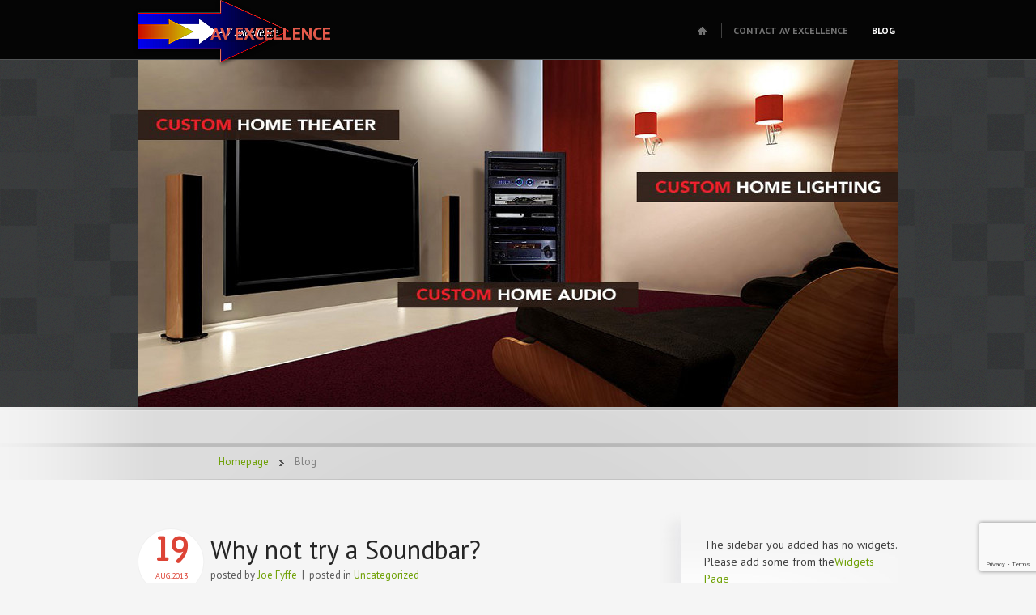

--- FILE ---
content_type: text/html; charset=UTF-8
request_url: https://www.avxlnce.com/blog/
body_size: 29442
content:
<!DOCTYPE HTML>
<html lang="en-US">
<head>
    <meta http-equiv="Content-Type" content="text/html; charset=UTF-8" />
	<meta http-equiv="X-UA-Compatible" content="IE=edge,chrome=1" />
	<meta name="viewport" content="width=device-width,initial-scale=1" />
    
<meta name="description" content="AV EXCELLENCE" />	<title>AV EXCELLENCE | AV EXCELLENCE	</title>
    <link rel="profile" href="https://gmpg.org/xfn/11" />
    <link rel="pingback" href="" />
    <!--[if IE]>
    <style type="text/css">
        .topmenu .dropdown li ul{
            padding-top: 26px;
        }
    </style>
    <![endif]-->
    <meta name='robots' content='max-image-preview:large' />
<link rel='dns-prefetch' href='//fonts.googleapis.com' />
<link rel="alternate" type="application/rss+xml" title="AV EXCELLENCE &raquo; Feed" href="https://www.avxlnce.com/feed/" />
<link rel="alternate" type="application/rss+xml" title="AV EXCELLENCE &raquo; Comments Feed" href="https://www.avxlnce.com/comments/feed/" />
<style id='wp-img-auto-sizes-contain-inline-css' type='text/css'>
img:is([sizes=auto i],[sizes^="auto," i]){contain-intrinsic-size:3000px 1500px}
/*# sourceURL=wp-img-auto-sizes-contain-inline-css */
</style>
<style id='wp-emoji-styles-inline-css' type='text/css'>

	img.wp-smiley, img.emoji {
		display: inline !important;
		border: none !important;
		box-shadow: none !important;
		height: 1em !important;
		width: 1em !important;
		margin: 0 0.07em !important;
		vertical-align: -0.1em !important;
		background: none !important;
		padding: 0 !important;
	}
/*# sourceURL=wp-emoji-styles-inline-css */
</style>
<style id='wp-block-library-inline-css' type='text/css'>
:root{--wp-block-synced-color:#7a00df;--wp-block-synced-color--rgb:122,0,223;--wp-bound-block-color:var(--wp-block-synced-color);--wp-editor-canvas-background:#ddd;--wp-admin-theme-color:#007cba;--wp-admin-theme-color--rgb:0,124,186;--wp-admin-theme-color-darker-10:#006ba1;--wp-admin-theme-color-darker-10--rgb:0,107,160.5;--wp-admin-theme-color-darker-20:#005a87;--wp-admin-theme-color-darker-20--rgb:0,90,135;--wp-admin-border-width-focus:2px}@media (min-resolution:192dpi){:root{--wp-admin-border-width-focus:1.5px}}.wp-element-button{cursor:pointer}:root .has-very-light-gray-background-color{background-color:#eee}:root .has-very-dark-gray-background-color{background-color:#313131}:root .has-very-light-gray-color{color:#eee}:root .has-very-dark-gray-color{color:#313131}:root .has-vivid-green-cyan-to-vivid-cyan-blue-gradient-background{background:linear-gradient(135deg,#00d084,#0693e3)}:root .has-purple-crush-gradient-background{background:linear-gradient(135deg,#34e2e4,#4721fb 50%,#ab1dfe)}:root .has-hazy-dawn-gradient-background{background:linear-gradient(135deg,#faaca8,#dad0ec)}:root .has-subdued-olive-gradient-background{background:linear-gradient(135deg,#fafae1,#67a671)}:root .has-atomic-cream-gradient-background{background:linear-gradient(135deg,#fdd79a,#004a59)}:root .has-nightshade-gradient-background{background:linear-gradient(135deg,#330968,#31cdcf)}:root .has-midnight-gradient-background{background:linear-gradient(135deg,#020381,#2874fc)}:root{--wp--preset--font-size--normal:16px;--wp--preset--font-size--huge:42px}.has-regular-font-size{font-size:1em}.has-larger-font-size{font-size:2.625em}.has-normal-font-size{font-size:var(--wp--preset--font-size--normal)}.has-huge-font-size{font-size:var(--wp--preset--font-size--huge)}.has-text-align-center{text-align:center}.has-text-align-left{text-align:left}.has-text-align-right{text-align:right}.has-fit-text{white-space:nowrap!important}#end-resizable-editor-section{display:none}.aligncenter{clear:both}.items-justified-left{justify-content:flex-start}.items-justified-center{justify-content:center}.items-justified-right{justify-content:flex-end}.items-justified-space-between{justify-content:space-between}.screen-reader-text{border:0;clip-path:inset(50%);height:1px;margin:-1px;overflow:hidden;padding:0;position:absolute;width:1px;word-wrap:normal!important}.screen-reader-text:focus{background-color:#ddd;clip-path:none;color:#444;display:block;font-size:1em;height:auto;left:5px;line-height:normal;padding:15px 23px 14px;text-decoration:none;top:5px;width:auto;z-index:100000}html :where(.has-border-color){border-style:solid}html :where([style*=border-top-color]){border-top-style:solid}html :where([style*=border-right-color]){border-right-style:solid}html :where([style*=border-bottom-color]){border-bottom-style:solid}html :where([style*=border-left-color]){border-left-style:solid}html :where([style*=border-width]){border-style:solid}html :where([style*=border-top-width]){border-top-style:solid}html :where([style*=border-right-width]){border-right-style:solid}html :where([style*=border-bottom-width]){border-bottom-style:solid}html :where([style*=border-left-width]){border-left-style:solid}html :where(img[class*=wp-image-]){height:auto;max-width:100%}:where(figure){margin:0 0 1em}html :where(.is-position-sticky){--wp-admin--admin-bar--position-offset:var(--wp-admin--admin-bar--height,0px)}@media screen and (max-width:600px){html :where(.is-position-sticky){--wp-admin--admin-bar--position-offset:0px}}
/*wp_block_styles_on_demand_placeholder:6971694ce5b07*/
/*# sourceURL=wp-block-library-inline-css */
</style>
<style id='classic-theme-styles-inline-css' type='text/css'>
/*! This file is auto-generated */
.wp-block-button__link{color:#fff;background-color:#32373c;border-radius:9999px;box-shadow:none;text-decoration:none;padding:calc(.667em + 2px) calc(1.333em + 2px);font-size:1.125em}.wp-block-file__button{background:#32373c;color:#fff;text-decoration:none}
/*# sourceURL=/wp-includes/css/classic-themes.min.css */
</style>
<link rel='stylesheet' id='contact-form-7-css' href='https://www.avxlnce.com/wp-content/plugins/contact-form-7/includes/css/styles.css?ver=6.1.4' type='text/css' media='all' />
<link rel='stylesheet' id='fuse-framework-frontend-css' href='https://www.avxlnce.com/wp-content/themes/cloudhost-parent/framework/static/css/frontend.css?ver=6.9' type='text/css' media='all' />
<link rel='stylesheet' id='stylesheet-css' href='https://www.avxlnce.com/wp-content/themes/cloudhost-parent/style.css?ver=6.9' type='text/css' media='all' />
<link rel='stylesheet' id='fonts-css' href='//fonts.googleapis.com/css?family=PT+Sans%3A400%2C400italic%2C700%2C700italic%7CCutive&#038;ver=6.9' type='text/css' media='all' />
<link rel='stylesheet' id='screen-css' href='https://www.avxlnce.com/wp-content/themes/cloudhost-parent/screen.css?ver=6.9' type='text/css' media='all' />
<link rel='stylesheet' id='prettyPhoto-css' href='https://www.avxlnce.com/wp-content/themes/cloudhost-parent/framework/static/css/prettyPhoto.css?ver=3.1.4' type='text/css' media='all' />
<link rel='stylesheet' id='skin-css' href='https://www.avxlnce.com/wp-content/themes/cloudhost-parent/images/skins/tango/skin.css?ver=0.2.8' type='text/css' media='all' />
<link rel='stylesheet' id='custom_css-css' href='https://www.avxlnce.com/wp-content/themes/cloudhost-parent/custom.css?ver=6.9' type='text/css' media='screen' />
<link rel='stylesheet' id='selectmenu-css' href='https://www.avxlnce.com/wp-content/themes/cloudhost-parent/css/ui.selectmenu.css?ver=1.1.0' type='text/css' media='all' />
<link rel='stylesheet' id='tfuse-newsletter-css-css' href='https://www.avxlnce.com/wp-content/themes/cloudhost-parent/framework/extensions/newsletter/static/css/newsletter_clientside.css?ver=6.9' type='text/css' media='all' />
<link rel='stylesheet' id='shCore-css' href='https://www.avxlnce.com/wp-content/themes/cloudhost-parent/css/shCore.css?ver=2.1.382' type='text/css' media='all' />
<link rel='stylesheet' id='shThemeDefault-css' href='https://www.avxlnce.com/wp-content/themes/cloudhost-parent/css/shThemeDefault.css?ver=2.1.382' type='text/css' media='all' />
<script type="text/javascript" src="https://www.avxlnce.com/wp-includes/js/jquery/jquery.min.js?ver=3.7.1" id="jquery-core-js"></script>
<script type="text/javascript" src="https://www.avxlnce.com/wp-includes/js/jquery/jquery-migrate.min.js?ver=3.4.1" id="jquery-migrate-js"></script>
<script type="text/javascript" src="https://www.avxlnce.com/wp-content/themes/cloudhost-parent/js/general.js?ver=6.9" id="general-js"></script>
<link rel="https://api.w.org/" href="https://www.avxlnce.com/wp-json/" /><link rel="shortcut icon" href="https://www.avxlnce.com/wp-content/uploads/2012/11/favicon.ico"/>
		<style type="text/css" id="wp-custom-css">
			input[type="email"] {
	resize: none;
	font-family: 'PT Sans', Arial, Helvetica, sans-serif;
	background: url(images/input_bg.png) 0 0 repeat-x #eeeeee;
	font-size: 12px;
	height: 20px;
	line-height: 20px;
	border-right: 1px solid #d3d3d3;
	border-left: 1px solid #d3d3d3;
	border-bottom: 1px solid #e4e4e4;
	border-top: 1px solid #bdbcbc;
	border-radius: 4px;
	-moz-border-radius: 4px;
	-webkit-border-radius: 4px;
	padding: 5px 10px;
	color: #999;
}		</style>
		
<script type="text/javascript">/* <![CDATA[ */
tf_script={"TF_THEME_PREFIX":"cloudhost","TFUSE_THEME_URL":"https:\/\/www.avxlnce.com\/wp-content\/themes\/cloudhost-parent","ajaxurl":"https:\/\/www.avxlnce.com\/wp-admin\/admin-ajax.php"};
/* ]]> */</script>
</head>
<body class="chrome">
<div class="body_wrap">

<div class="header header_top" >
    <div class="container_12">

        <div class="logo">
            <a href="https://www.avxlnce.com" title="AV EXCELLENCE">
                <img src="https://www.avxlnce.com/wp-content/uploads/2012/11/AVExcellence_logo-crop_43.png" alt="AV EXCELLENCE"  border="0" />
            </a>
            <strong><span></span>AV EXCELLENCE</strong>
        </div><!--/ .logo -->


        <div class="topmenu"><ul id="menu-main" class="dropdown"><li id="menu-item-34" class="menu-item menu-item-type-post_type menu-item-object-page menu-item-home menu-item-34"><a href="https://www.avxlnce.com/"><span>Home</span></a></li>
<li id="menu-item-167" class="menu-item menu-item-type-post_type menu-item-object-page menu-item-167"><a href="https://www.avxlnce.com/contact-a-v-excellence/"><span>Contact AV Excellence</span></a></li>
<li id="menu-item-168" class="menu-item menu-item-type-post_type menu-item-object-page current-menu-item page_item page-item-46 current_page_item current_page_parent menu-item-168"><a href="https://www.avxlnce.com/blog/" aria-current="page"><span>Blog</span></a></li>
</ul></div>        <!--/ topmenu -->

    </div>
</div>

<!--Slider-->

<div class="header header_mid" style="background-color:#343637; background-image:url(https://www.avxlnce.com/wp-content/themes/cloudhost-parent/images/pattern_pixels.png)">
    <div class="header_inner">
        <!-- header slider -->
        <div class="header_slider">
            <div class="topSlider" style="display: none;">

                                <div class="oneByOne_slide">
                    <div class="slide_image"><img src="https://www.avxlnce.com/wp-content/uploads/2012/11/Banner-V21.jpg" alt=""></div>
                    <div class="slide_text">
                        <div class="slide_title"><a href="javascript:void(0);" target="_self"></a></div>
                        <div class="slide_description"><a  href="javascript:void(0);" target="_self">
                            </a>
                        </div>
                                            </div>
                </div>
                            </div>
            <!--/ topSlider -->
        </div>
        <!--/ header slider -->
    </div>

</div><!--/ Slider-->
    <div class="header header_thin">
        <div class="container_12">
                        <div class="breadcrumbs"><a href="https://www.avxlnce.com" title="AV EXCELLENCE" rel="home" class="trail-begin">Homepage</a> <span class="separator">&nbsp;</span> <span class="trail-end">Blog</span></div>        </div>
    </div>
    <!--/ header -->

<div  class="middle cols2">
    <div class="container_12">

        <div  class="content">

            
            
                
    <div class="post-item">

        <div class="date-box">
            <span class="post-date"><strong>19</strong> Aug.2013</span>
        </div>

        <div class="post-title fixed">
            <h2><a href="https://www.avxlnce.com/why-not-try-a-soundbar/">Why not try a Soundbar?</a></h2>
                        <div class="post-meta-top">posted by <a href="https://www.avxlnce.com/author/dustyb13/" title="Posts by Joe Fyffe" rel="author">Joe Fyffe</a>                                &nbsp;|&nbsp; posted in <a href="https://www.avxlnce.com/category/uncategorized/">Uncategorized</a>
                            </div>
        </div>

        <div class="entry">
            <a href="https://www.avxlnce.com/why-not-try-a-soundbar/"></a>                        <div class="post-meta-bot">
                <ul style="list-style-type: none;">
                    <li>
                        <input type="hidden" class="love_it_hidden" id="hidden_262" value="0">                        <a href="#" class="love_it" id="love_262" ><span class="link-comments" style="float:left; margin-bottom: 10px;">Love it</span></a>
                    </li>
                    <li>
                        <a href="https://twitter.com/share" class="twitter-share-button" data-url="https://www.avxlnce.com/why-not-try-a-soundbar/"  data-via="" data-lang="en">Tweet</a>
                        <script>!function(d,s,id){var js,fjs=d.getElementsByTagName(s)[0];if(!d.getElementById(id)){js=d.createElement(s);js.id=id;js.src="//platform.twitter.com/widgets.js";fjs.parentNode.insertBefore(js,fjs);}}(document,"script","twitter-wjs");</script>
                    </li>
                    <li>
                        <iframe src="//www.facebook.com/plugins/like.php?href=https://www.avxlnce.com/why-not-try-a-soundbar/&amp;send=false&amp;layout=button_count&amp;width=50&amp;show_faces=false&amp;action=like&amp;colorscheme=light&amp;font&amp;height=15&amp;appId=162185353866069" scrolling="no" frameborder="0" style="border:none; overflow:hidden; height:20px;" allowTransparency="true"></iframe>
                    </li>
                    <li>
                        <g:plusone size="medium"></g:plusone>

                        <script type="text/javascript">
                            (function() {
                                var po = document.createElement('script'); po.type = 'text/javascript'; po.async = true;
                                po.src = 'https://apis.google.com/js/plusone.js';
                                var s = document.getElementsByTagName('script')[0]; s.parentNode.insertBefore(po, s);
                            })();
                        </script>
                    </li>
                </ul>
            </div>
            			<div id="post-262" class="post-262 post type-post status-publish format-standard hentry category-uncategorized">
            <p>Sound bars are surround sound speaker systems in a single cabinet. They are usually wider than they are tall so they fit under a TV. They are normally self powered so they do not need a separate amplifier. Some also have a wireless subwoofer. They are easy to locate, easy to install and provide better&#8230;&nbsp;<a href="https://www.avxlnce.com/why-not-try-a-soundbar/" class="link-more">READ MORE</a></p>
			</div>
            <div class="clear"></div>
        </div>
    </div><!--/ .post-item -->

                <div class="divider_dots"></div>
                
                
    <div class="post-item">

        <div class="date-box">
            <span class="post-date"><strong>03</strong> Dec.2012</span>
        </div>

        <div class="post-title fixed">
            <h2><a href="https://www.avxlnce.com/what-makes-us-different/">What makes us different?</a></h2>
                        <div class="post-meta-top">posted by <a href="https://www.avxlnce.com/author/cyberbasement/" title="Posts by cyberbasement" rel="author">cyberbasement</a>                                &nbsp;|&nbsp; posted in <a href="https://www.avxlnce.com/category/uncategorized/">Uncategorized</a>
                            </div>
        </div>

        <div class="entry">
            <a href="https://www.avxlnce.com/what-makes-us-different/"></a>                        <div class="post-meta-bot">
                <ul style="list-style-type: none;">
                    <li>
                        <input type="hidden" class="love_it_hidden" id="hidden_43" value="1">                        <a href="#" class="love_it" id="love_43" ><span class="link-comments" style="float:left; margin-bottom: 10px;">Love it</span></a>
                    </li>
                    <li>
                        <a href="https://twitter.com/share" class="twitter-share-button" data-url="https://www.avxlnce.com/what-makes-us-different/"  data-via="" data-lang="en">Tweet</a>
                        <script>!function(d,s,id){var js,fjs=d.getElementsByTagName(s)[0];if(!d.getElementById(id)){js=d.createElement(s);js.id=id;js.src="//platform.twitter.com/widgets.js";fjs.parentNode.insertBefore(js,fjs);}}(document,"script","twitter-wjs");</script>
                    </li>
                    <li>
                        <iframe src="//www.facebook.com/plugins/like.php?href=https://www.avxlnce.com/what-makes-us-different/&amp;send=false&amp;layout=button_count&amp;width=50&amp;show_faces=false&amp;action=like&amp;colorscheme=light&amp;font&amp;height=15&amp;appId=162185353866069" scrolling="no" frameborder="0" style="border:none; overflow:hidden; height:20px;" allowTransparency="true"></iframe>
                    </li>
                    <li>
                        <g:plusone size="medium"></g:plusone>

                        <script type="text/javascript">
                            (function() {
                                var po = document.createElement('script'); po.type = 'text/javascript'; po.async = true;
                                po.src = 'https://apis.google.com/js/plusone.js';
                                var s = document.getElementsByTagName('script')[0]; s.parentNode.insertBefore(po, s);
                            })();
                        </script>
                    </li>
                </ul>
            </div>
            			<div id="post-43" class="post-43 post type-post status-publish format-standard hentry category-uncategorized">
            <p>So you’re in the market for a home theater, home audio system, new Television or some other piece of home entertainment. What do you do? Head to the Big Box Retailer? After all, their prices are great. You could save a ton of money buying that new LCD TV there. Just go into the store, check out the myriad of&#8230;&nbsp;<a href="https://www.avxlnce.com/what-makes-us-different/" class="link-more">READ MORE</a></p>
			</div>
            <div class="clear"></div>
        </div>
    </div><!--/ .post-item -->

                
                
            <div class="divider_mid"></div>

            
        </div><!--/ .content -->

                <!-- sidebar -->
        <div class="sidebar">

            <div class="sidebar_inner">

                <p class="tf_nowidget"> The sidebar you added has no widgets.
    Please add some from the<a href="https://www.avxlnce.com/wp-admin/widgets.php" target="_blank">Widgets Page</a>
</p>            </div>
            <div class="sidebar_bottom"></div>
        </div>
        <!--/ sidebar -->
        
        <div class="clear"></div>

    </div><!--/ .container_12 -->

</div><!--/ .middle -->

<div class="middle_bot"></div>

<!-- footer -->
<div class="footer" >
    <div class="container_12">
                    <div class="grid_2">
                            </div><!-- /.grid_2 -->

            <div class="grid_2">
                            </div><!-- /.grid_2 -->

            <div class="grid_2">
                            </div><!-- /.grid_2 -->

            <div class="grid_2">
                            </div><!-- /.grid_2 -->

            <div class="grid_2">
                            </div><!-- /.grid_2 -->

            <div class="grid_2">
                            </div><!-- /.grid_2 -->
            
        <div class="divider"></div>

        <div class="footer_support">
                        <div class="clear"></div>
        </div>

        <div class="copyright">
            <p>© Copyright 2013  |   A V Excellence All rights reserved<br><small>Hosted by <a href="http://cyberbasement.com/" target="_blank">CyberBasement</a></small></p>        </div>

        <div class="clear"></div>

    </div><!--/ .container_12 -->
</div><!--/ .footer -->
</div><!--/ .body_wrap -->
<script type="speculationrules">
{"prefetch":[{"source":"document","where":{"and":[{"href_matches":"/*"},{"not":{"href_matches":["/wp-*.php","/wp-admin/*","/wp-content/uploads/*","/wp-content/*","/wp-content/plugins/*","/wp-content/themes/cloudhost-parent/*","/*\\?(.+)"]}},{"not":{"selector_matches":"a[rel~=\"nofollow\"]"}},{"not":{"selector_matches":".no-prefetch, .no-prefetch a"}}]},"eagerness":"conservative"}]}
</script>
        <script type="text/javascript">
            jQuery(document).ready(function(){
                jQuery().UItoTop({ easingType: 'easeOutQuart' });
            });
        </script>
        <script type="text/javascript" src="https://www.avxlnce.com/wp-includes/js/dist/hooks.min.js?ver=dd5603f07f9220ed27f1" id="wp-hooks-js"></script>
<script type="text/javascript" src="https://www.avxlnce.com/wp-includes/js/dist/i18n.min.js?ver=c26c3dc7bed366793375" id="wp-i18n-js"></script>
<script type="text/javascript" id="wp-i18n-js-after">
/* <![CDATA[ */
wp.i18n.setLocaleData( { 'text direction\u0004ltr': [ 'ltr' ] } );
//# sourceURL=wp-i18n-js-after
/* ]]> */
</script>
<script type="text/javascript" src="https://www.avxlnce.com/wp-content/plugins/contact-form-7/includes/swv/js/index.js?ver=6.1.4" id="swv-js"></script>
<script type="text/javascript" id="contact-form-7-js-before">
/* <![CDATA[ */
var wpcf7 = {
    "api": {
        "root": "https:\/\/www.avxlnce.com\/wp-json\/",
        "namespace": "contact-form-7\/v1"
    }
};
//# sourceURL=contact-form-7-js-before
/* ]]> */
</script>
<script type="text/javascript" src="https://www.avxlnce.com/wp-content/plugins/contact-form-7/includes/js/index.js?ver=6.1.4" id="contact-form-7-js"></script>
<script type="text/javascript" src="https://www.avxlnce.com/wp-content/themes/cloudhost-parent/js/modernizr.min.js?ver=2.6.2" id="modernizr-js"></script>
<script type="text/javascript" src="https://www.avxlnce.com/wp-content/themes/cloudhost-parent/js/respond.min.js?ver=1.1.0" id="respond-js"></script>
<script type="text/javascript" src="https://www.avxlnce.com/wp-content/themes/cloudhost-parent/framework/static/javascript/jquery.prettyPhoto.js?ver=3.1.4" id="prettyPhoto-js"></script>
<script type="text/javascript" src="https://www.avxlnce.com/wp-content/themes/cloudhost-parent/js/jquery-ui-1.9.2.custom.min.js?ver=1.8.16" id="jquery-ui-custom-js"></script>
<script type="text/javascript" src="https://www.avxlnce.com/wp-content/themes/cloudhost-parent/js/jquery.easing.1.3.js?ver=1.3" id="jquery.easing-js"></script>
<script type="text/javascript" src="https://www.avxlnce.com/wp-content/themes/cloudhost-parent/js/jquery.jcarousel.min.js?ver=0.2.8" id="jquery.jcarousel-js"></script>
<script type="text/javascript" src="https://www.avxlnce.com/wp-content/themes/cloudhost-parent/js/ui.selectmenu.js?ver=1.1.0" id="ui.selectmenu-js"></script>
<script type="text/javascript" src="https://www.avxlnce.com/wp-content/themes/cloudhost-parent/js/styled.selectmenu.js?ver=1.0" id="styled.selectmenu-js"></script>
<script type="text/javascript" src="https://www.avxlnce.com/wp-content/themes/cloudhost-parent/js/slides.min.jquery.js?ver=1.1.9" id="slides.jquery-js"></script>
<script type="text/javascript" src="https://www.avxlnce.com/wp-content/themes/cloudhost-parent/js/jquery.tools.min.js?ver=1.2.5" id="jquery.tools-js"></script>
<script type="text/javascript" src="https://www.avxlnce.com/wp-content/themes/cloudhost-parent/framework/extensions/newsletter/static/js/newsletter_clientside.js?ver=6.9" id="tfuse-newsletter-js-js"></script>
<script type="text/javascript" src="https://www.google.com/recaptcha/api.js?render=6LdPRF8kAAAAAHHdb_LpaKr-OZ75MrL_qMuhXS5_&amp;ver=3.0" id="google-recaptcha-js"></script>
<script type="text/javascript" src="https://www.avxlnce.com/wp-includes/js/dist/vendor/wp-polyfill.min.js?ver=3.15.0" id="wp-polyfill-js"></script>
<script type="text/javascript" id="wpcf7-recaptcha-js-before">
/* <![CDATA[ */
var wpcf7_recaptcha = {
    "sitekey": "6LdPRF8kAAAAAHHdb_LpaKr-OZ75MrL_qMuhXS5_",
    "actions": {
        "homepage": "homepage",
        "contactform": "contactform"
    }
};
//# sourceURL=wpcf7-recaptcha-js-before
/* ]]> */
</script>
<script type="text/javascript" src="https://www.avxlnce.com/wp-content/plugins/contact-form-7/modules/recaptcha/index.js?ver=6.1.4" id="wpcf7-recaptcha-js"></script>
<script type="text/javascript" src="https://www.avxlnce.com/wp-content/themes/cloudhost-parent/theme_config/extensions/slider/designs/onebyone/static/js/jquery.onebyone.js?ver=6.9" id="jquery.onebyone-js"></script>
<script type="text/javascript" src="https://www.avxlnce.com/wp-content/themes/cloudhost-parent/theme_config/extensions/slider/designs/onebyone/static/js/jquery.touchwipe.min.js?ver=6.9" id="jquery.touchwipe.min-js"></script>
<script type="text/javascript" id="onebyone-js-extra">
/* <![CDATA[ */
var tfuse_slider_onebyone = {"img_number":"1","slideShowDelayOption":"5000","easeEffect":"random"};
//# sourceURL=onebyone-js-extra
/* ]]> */
</script>
<script type="text/javascript" src="https://www.avxlnce.com/wp-content/themes/cloudhost-parent/theme_config/extensions/slider/designs/onebyone/static/js/onebyone.js?ver=6.9" id="onebyone-js"></script>
<script id="wp-emoji-settings" type="application/json">
{"baseUrl":"https://s.w.org/images/core/emoji/17.0.2/72x72/","ext":".png","svgUrl":"https://s.w.org/images/core/emoji/17.0.2/svg/","svgExt":".svg","source":{"concatemoji":"https://www.avxlnce.com/wp-includes/js/wp-emoji-release.min.js?ver=6.9"}}
</script>
<script type="module">
/* <![CDATA[ */
/*! This file is auto-generated */
const a=JSON.parse(document.getElementById("wp-emoji-settings").textContent),o=(window._wpemojiSettings=a,"wpEmojiSettingsSupports"),s=["flag","emoji"];function i(e){try{var t={supportTests:e,timestamp:(new Date).valueOf()};sessionStorage.setItem(o,JSON.stringify(t))}catch(e){}}function c(e,t,n){e.clearRect(0,0,e.canvas.width,e.canvas.height),e.fillText(t,0,0);t=new Uint32Array(e.getImageData(0,0,e.canvas.width,e.canvas.height).data);e.clearRect(0,0,e.canvas.width,e.canvas.height),e.fillText(n,0,0);const a=new Uint32Array(e.getImageData(0,0,e.canvas.width,e.canvas.height).data);return t.every((e,t)=>e===a[t])}function p(e,t){e.clearRect(0,0,e.canvas.width,e.canvas.height),e.fillText(t,0,0);var n=e.getImageData(16,16,1,1);for(let e=0;e<n.data.length;e++)if(0!==n.data[e])return!1;return!0}function u(e,t,n,a){switch(t){case"flag":return n(e,"\ud83c\udff3\ufe0f\u200d\u26a7\ufe0f","\ud83c\udff3\ufe0f\u200b\u26a7\ufe0f")?!1:!n(e,"\ud83c\udde8\ud83c\uddf6","\ud83c\udde8\u200b\ud83c\uddf6")&&!n(e,"\ud83c\udff4\udb40\udc67\udb40\udc62\udb40\udc65\udb40\udc6e\udb40\udc67\udb40\udc7f","\ud83c\udff4\u200b\udb40\udc67\u200b\udb40\udc62\u200b\udb40\udc65\u200b\udb40\udc6e\u200b\udb40\udc67\u200b\udb40\udc7f");case"emoji":return!a(e,"\ud83e\u1fac8")}return!1}function f(e,t,n,a){let r;const o=(r="undefined"!=typeof WorkerGlobalScope&&self instanceof WorkerGlobalScope?new OffscreenCanvas(300,150):document.createElement("canvas")).getContext("2d",{willReadFrequently:!0}),s=(o.textBaseline="top",o.font="600 32px Arial",{});return e.forEach(e=>{s[e]=t(o,e,n,a)}),s}function r(e){var t=document.createElement("script");t.src=e,t.defer=!0,document.head.appendChild(t)}a.supports={everything:!0,everythingExceptFlag:!0},new Promise(t=>{let n=function(){try{var e=JSON.parse(sessionStorage.getItem(o));if("object"==typeof e&&"number"==typeof e.timestamp&&(new Date).valueOf()<e.timestamp+604800&&"object"==typeof e.supportTests)return e.supportTests}catch(e){}return null}();if(!n){if("undefined"!=typeof Worker&&"undefined"!=typeof OffscreenCanvas&&"undefined"!=typeof URL&&URL.createObjectURL&&"undefined"!=typeof Blob)try{var e="postMessage("+f.toString()+"("+[JSON.stringify(s),u.toString(),c.toString(),p.toString()].join(",")+"));",a=new Blob([e],{type:"text/javascript"});const r=new Worker(URL.createObjectURL(a),{name:"wpTestEmojiSupports"});return void(r.onmessage=e=>{i(n=e.data),r.terminate(),t(n)})}catch(e){}i(n=f(s,u,c,p))}t(n)}).then(e=>{for(const n in e)a.supports[n]=e[n],a.supports.everything=a.supports.everything&&a.supports[n],"flag"!==n&&(a.supports.everythingExceptFlag=a.supports.everythingExceptFlag&&a.supports[n]);var t;a.supports.everythingExceptFlag=a.supports.everythingExceptFlag&&!a.supports.flag,a.supports.everything||((t=a.source||{}).concatemoji?r(t.concatemoji):t.wpemoji&&t.twemoji&&(r(t.twemoji),r(t.wpemoji)))});
//# sourceURL=https://www.avxlnce.com/wp-includes/js/wp-emoji-loader.min.js
/* ]]> */
</script>
<!-- {tfuse-footer-includes} --></body>
</html>


--- FILE ---
content_type: text/html; charset=utf-8
request_url: https://www.google.com/recaptcha/api2/anchor?ar=1&k=6LdPRF8kAAAAAHHdb_LpaKr-OZ75MrL_qMuhXS5_&co=aHR0cHM6Ly93d3cuYXZ4bG5jZS5jb206NDQz&hl=en&v=PoyoqOPhxBO7pBk68S4YbpHZ&size=invisible&anchor-ms=20000&execute-ms=30000&cb=rwx6hiy40x0w
body_size: 48600
content:
<!DOCTYPE HTML><html dir="ltr" lang="en"><head><meta http-equiv="Content-Type" content="text/html; charset=UTF-8">
<meta http-equiv="X-UA-Compatible" content="IE=edge">
<title>reCAPTCHA</title>
<style type="text/css">
/* cyrillic-ext */
@font-face {
  font-family: 'Roboto';
  font-style: normal;
  font-weight: 400;
  font-stretch: 100%;
  src: url(//fonts.gstatic.com/s/roboto/v48/KFO7CnqEu92Fr1ME7kSn66aGLdTylUAMa3GUBHMdazTgWw.woff2) format('woff2');
  unicode-range: U+0460-052F, U+1C80-1C8A, U+20B4, U+2DE0-2DFF, U+A640-A69F, U+FE2E-FE2F;
}
/* cyrillic */
@font-face {
  font-family: 'Roboto';
  font-style: normal;
  font-weight: 400;
  font-stretch: 100%;
  src: url(//fonts.gstatic.com/s/roboto/v48/KFO7CnqEu92Fr1ME7kSn66aGLdTylUAMa3iUBHMdazTgWw.woff2) format('woff2');
  unicode-range: U+0301, U+0400-045F, U+0490-0491, U+04B0-04B1, U+2116;
}
/* greek-ext */
@font-face {
  font-family: 'Roboto';
  font-style: normal;
  font-weight: 400;
  font-stretch: 100%;
  src: url(//fonts.gstatic.com/s/roboto/v48/KFO7CnqEu92Fr1ME7kSn66aGLdTylUAMa3CUBHMdazTgWw.woff2) format('woff2');
  unicode-range: U+1F00-1FFF;
}
/* greek */
@font-face {
  font-family: 'Roboto';
  font-style: normal;
  font-weight: 400;
  font-stretch: 100%;
  src: url(//fonts.gstatic.com/s/roboto/v48/KFO7CnqEu92Fr1ME7kSn66aGLdTylUAMa3-UBHMdazTgWw.woff2) format('woff2');
  unicode-range: U+0370-0377, U+037A-037F, U+0384-038A, U+038C, U+038E-03A1, U+03A3-03FF;
}
/* math */
@font-face {
  font-family: 'Roboto';
  font-style: normal;
  font-weight: 400;
  font-stretch: 100%;
  src: url(//fonts.gstatic.com/s/roboto/v48/KFO7CnqEu92Fr1ME7kSn66aGLdTylUAMawCUBHMdazTgWw.woff2) format('woff2');
  unicode-range: U+0302-0303, U+0305, U+0307-0308, U+0310, U+0312, U+0315, U+031A, U+0326-0327, U+032C, U+032F-0330, U+0332-0333, U+0338, U+033A, U+0346, U+034D, U+0391-03A1, U+03A3-03A9, U+03B1-03C9, U+03D1, U+03D5-03D6, U+03F0-03F1, U+03F4-03F5, U+2016-2017, U+2034-2038, U+203C, U+2040, U+2043, U+2047, U+2050, U+2057, U+205F, U+2070-2071, U+2074-208E, U+2090-209C, U+20D0-20DC, U+20E1, U+20E5-20EF, U+2100-2112, U+2114-2115, U+2117-2121, U+2123-214F, U+2190, U+2192, U+2194-21AE, U+21B0-21E5, U+21F1-21F2, U+21F4-2211, U+2213-2214, U+2216-22FF, U+2308-230B, U+2310, U+2319, U+231C-2321, U+2336-237A, U+237C, U+2395, U+239B-23B7, U+23D0, U+23DC-23E1, U+2474-2475, U+25AF, U+25B3, U+25B7, U+25BD, U+25C1, U+25CA, U+25CC, U+25FB, U+266D-266F, U+27C0-27FF, U+2900-2AFF, U+2B0E-2B11, U+2B30-2B4C, U+2BFE, U+3030, U+FF5B, U+FF5D, U+1D400-1D7FF, U+1EE00-1EEFF;
}
/* symbols */
@font-face {
  font-family: 'Roboto';
  font-style: normal;
  font-weight: 400;
  font-stretch: 100%;
  src: url(//fonts.gstatic.com/s/roboto/v48/KFO7CnqEu92Fr1ME7kSn66aGLdTylUAMaxKUBHMdazTgWw.woff2) format('woff2');
  unicode-range: U+0001-000C, U+000E-001F, U+007F-009F, U+20DD-20E0, U+20E2-20E4, U+2150-218F, U+2190, U+2192, U+2194-2199, U+21AF, U+21E6-21F0, U+21F3, U+2218-2219, U+2299, U+22C4-22C6, U+2300-243F, U+2440-244A, U+2460-24FF, U+25A0-27BF, U+2800-28FF, U+2921-2922, U+2981, U+29BF, U+29EB, U+2B00-2BFF, U+4DC0-4DFF, U+FFF9-FFFB, U+10140-1018E, U+10190-1019C, U+101A0, U+101D0-101FD, U+102E0-102FB, U+10E60-10E7E, U+1D2C0-1D2D3, U+1D2E0-1D37F, U+1F000-1F0FF, U+1F100-1F1AD, U+1F1E6-1F1FF, U+1F30D-1F30F, U+1F315, U+1F31C, U+1F31E, U+1F320-1F32C, U+1F336, U+1F378, U+1F37D, U+1F382, U+1F393-1F39F, U+1F3A7-1F3A8, U+1F3AC-1F3AF, U+1F3C2, U+1F3C4-1F3C6, U+1F3CA-1F3CE, U+1F3D4-1F3E0, U+1F3ED, U+1F3F1-1F3F3, U+1F3F5-1F3F7, U+1F408, U+1F415, U+1F41F, U+1F426, U+1F43F, U+1F441-1F442, U+1F444, U+1F446-1F449, U+1F44C-1F44E, U+1F453, U+1F46A, U+1F47D, U+1F4A3, U+1F4B0, U+1F4B3, U+1F4B9, U+1F4BB, U+1F4BF, U+1F4C8-1F4CB, U+1F4D6, U+1F4DA, U+1F4DF, U+1F4E3-1F4E6, U+1F4EA-1F4ED, U+1F4F7, U+1F4F9-1F4FB, U+1F4FD-1F4FE, U+1F503, U+1F507-1F50B, U+1F50D, U+1F512-1F513, U+1F53E-1F54A, U+1F54F-1F5FA, U+1F610, U+1F650-1F67F, U+1F687, U+1F68D, U+1F691, U+1F694, U+1F698, U+1F6AD, U+1F6B2, U+1F6B9-1F6BA, U+1F6BC, U+1F6C6-1F6CF, U+1F6D3-1F6D7, U+1F6E0-1F6EA, U+1F6F0-1F6F3, U+1F6F7-1F6FC, U+1F700-1F7FF, U+1F800-1F80B, U+1F810-1F847, U+1F850-1F859, U+1F860-1F887, U+1F890-1F8AD, U+1F8B0-1F8BB, U+1F8C0-1F8C1, U+1F900-1F90B, U+1F93B, U+1F946, U+1F984, U+1F996, U+1F9E9, U+1FA00-1FA6F, U+1FA70-1FA7C, U+1FA80-1FA89, U+1FA8F-1FAC6, U+1FACE-1FADC, U+1FADF-1FAE9, U+1FAF0-1FAF8, U+1FB00-1FBFF;
}
/* vietnamese */
@font-face {
  font-family: 'Roboto';
  font-style: normal;
  font-weight: 400;
  font-stretch: 100%;
  src: url(//fonts.gstatic.com/s/roboto/v48/KFO7CnqEu92Fr1ME7kSn66aGLdTylUAMa3OUBHMdazTgWw.woff2) format('woff2');
  unicode-range: U+0102-0103, U+0110-0111, U+0128-0129, U+0168-0169, U+01A0-01A1, U+01AF-01B0, U+0300-0301, U+0303-0304, U+0308-0309, U+0323, U+0329, U+1EA0-1EF9, U+20AB;
}
/* latin-ext */
@font-face {
  font-family: 'Roboto';
  font-style: normal;
  font-weight: 400;
  font-stretch: 100%;
  src: url(//fonts.gstatic.com/s/roboto/v48/KFO7CnqEu92Fr1ME7kSn66aGLdTylUAMa3KUBHMdazTgWw.woff2) format('woff2');
  unicode-range: U+0100-02BA, U+02BD-02C5, U+02C7-02CC, U+02CE-02D7, U+02DD-02FF, U+0304, U+0308, U+0329, U+1D00-1DBF, U+1E00-1E9F, U+1EF2-1EFF, U+2020, U+20A0-20AB, U+20AD-20C0, U+2113, U+2C60-2C7F, U+A720-A7FF;
}
/* latin */
@font-face {
  font-family: 'Roboto';
  font-style: normal;
  font-weight: 400;
  font-stretch: 100%;
  src: url(//fonts.gstatic.com/s/roboto/v48/KFO7CnqEu92Fr1ME7kSn66aGLdTylUAMa3yUBHMdazQ.woff2) format('woff2');
  unicode-range: U+0000-00FF, U+0131, U+0152-0153, U+02BB-02BC, U+02C6, U+02DA, U+02DC, U+0304, U+0308, U+0329, U+2000-206F, U+20AC, U+2122, U+2191, U+2193, U+2212, U+2215, U+FEFF, U+FFFD;
}
/* cyrillic-ext */
@font-face {
  font-family: 'Roboto';
  font-style: normal;
  font-weight: 500;
  font-stretch: 100%;
  src: url(//fonts.gstatic.com/s/roboto/v48/KFO7CnqEu92Fr1ME7kSn66aGLdTylUAMa3GUBHMdazTgWw.woff2) format('woff2');
  unicode-range: U+0460-052F, U+1C80-1C8A, U+20B4, U+2DE0-2DFF, U+A640-A69F, U+FE2E-FE2F;
}
/* cyrillic */
@font-face {
  font-family: 'Roboto';
  font-style: normal;
  font-weight: 500;
  font-stretch: 100%;
  src: url(//fonts.gstatic.com/s/roboto/v48/KFO7CnqEu92Fr1ME7kSn66aGLdTylUAMa3iUBHMdazTgWw.woff2) format('woff2');
  unicode-range: U+0301, U+0400-045F, U+0490-0491, U+04B0-04B1, U+2116;
}
/* greek-ext */
@font-face {
  font-family: 'Roboto';
  font-style: normal;
  font-weight: 500;
  font-stretch: 100%;
  src: url(//fonts.gstatic.com/s/roboto/v48/KFO7CnqEu92Fr1ME7kSn66aGLdTylUAMa3CUBHMdazTgWw.woff2) format('woff2');
  unicode-range: U+1F00-1FFF;
}
/* greek */
@font-face {
  font-family: 'Roboto';
  font-style: normal;
  font-weight: 500;
  font-stretch: 100%;
  src: url(//fonts.gstatic.com/s/roboto/v48/KFO7CnqEu92Fr1ME7kSn66aGLdTylUAMa3-UBHMdazTgWw.woff2) format('woff2');
  unicode-range: U+0370-0377, U+037A-037F, U+0384-038A, U+038C, U+038E-03A1, U+03A3-03FF;
}
/* math */
@font-face {
  font-family: 'Roboto';
  font-style: normal;
  font-weight: 500;
  font-stretch: 100%;
  src: url(//fonts.gstatic.com/s/roboto/v48/KFO7CnqEu92Fr1ME7kSn66aGLdTylUAMawCUBHMdazTgWw.woff2) format('woff2');
  unicode-range: U+0302-0303, U+0305, U+0307-0308, U+0310, U+0312, U+0315, U+031A, U+0326-0327, U+032C, U+032F-0330, U+0332-0333, U+0338, U+033A, U+0346, U+034D, U+0391-03A1, U+03A3-03A9, U+03B1-03C9, U+03D1, U+03D5-03D6, U+03F0-03F1, U+03F4-03F5, U+2016-2017, U+2034-2038, U+203C, U+2040, U+2043, U+2047, U+2050, U+2057, U+205F, U+2070-2071, U+2074-208E, U+2090-209C, U+20D0-20DC, U+20E1, U+20E5-20EF, U+2100-2112, U+2114-2115, U+2117-2121, U+2123-214F, U+2190, U+2192, U+2194-21AE, U+21B0-21E5, U+21F1-21F2, U+21F4-2211, U+2213-2214, U+2216-22FF, U+2308-230B, U+2310, U+2319, U+231C-2321, U+2336-237A, U+237C, U+2395, U+239B-23B7, U+23D0, U+23DC-23E1, U+2474-2475, U+25AF, U+25B3, U+25B7, U+25BD, U+25C1, U+25CA, U+25CC, U+25FB, U+266D-266F, U+27C0-27FF, U+2900-2AFF, U+2B0E-2B11, U+2B30-2B4C, U+2BFE, U+3030, U+FF5B, U+FF5D, U+1D400-1D7FF, U+1EE00-1EEFF;
}
/* symbols */
@font-face {
  font-family: 'Roboto';
  font-style: normal;
  font-weight: 500;
  font-stretch: 100%;
  src: url(//fonts.gstatic.com/s/roboto/v48/KFO7CnqEu92Fr1ME7kSn66aGLdTylUAMaxKUBHMdazTgWw.woff2) format('woff2');
  unicode-range: U+0001-000C, U+000E-001F, U+007F-009F, U+20DD-20E0, U+20E2-20E4, U+2150-218F, U+2190, U+2192, U+2194-2199, U+21AF, U+21E6-21F0, U+21F3, U+2218-2219, U+2299, U+22C4-22C6, U+2300-243F, U+2440-244A, U+2460-24FF, U+25A0-27BF, U+2800-28FF, U+2921-2922, U+2981, U+29BF, U+29EB, U+2B00-2BFF, U+4DC0-4DFF, U+FFF9-FFFB, U+10140-1018E, U+10190-1019C, U+101A0, U+101D0-101FD, U+102E0-102FB, U+10E60-10E7E, U+1D2C0-1D2D3, U+1D2E0-1D37F, U+1F000-1F0FF, U+1F100-1F1AD, U+1F1E6-1F1FF, U+1F30D-1F30F, U+1F315, U+1F31C, U+1F31E, U+1F320-1F32C, U+1F336, U+1F378, U+1F37D, U+1F382, U+1F393-1F39F, U+1F3A7-1F3A8, U+1F3AC-1F3AF, U+1F3C2, U+1F3C4-1F3C6, U+1F3CA-1F3CE, U+1F3D4-1F3E0, U+1F3ED, U+1F3F1-1F3F3, U+1F3F5-1F3F7, U+1F408, U+1F415, U+1F41F, U+1F426, U+1F43F, U+1F441-1F442, U+1F444, U+1F446-1F449, U+1F44C-1F44E, U+1F453, U+1F46A, U+1F47D, U+1F4A3, U+1F4B0, U+1F4B3, U+1F4B9, U+1F4BB, U+1F4BF, U+1F4C8-1F4CB, U+1F4D6, U+1F4DA, U+1F4DF, U+1F4E3-1F4E6, U+1F4EA-1F4ED, U+1F4F7, U+1F4F9-1F4FB, U+1F4FD-1F4FE, U+1F503, U+1F507-1F50B, U+1F50D, U+1F512-1F513, U+1F53E-1F54A, U+1F54F-1F5FA, U+1F610, U+1F650-1F67F, U+1F687, U+1F68D, U+1F691, U+1F694, U+1F698, U+1F6AD, U+1F6B2, U+1F6B9-1F6BA, U+1F6BC, U+1F6C6-1F6CF, U+1F6D3-1F6D7, U+1F6E0-1F6EA, U+1F6F0-1F6F3, U+1F6F7-1F6FC, U+1F700-1F7FF, U+1F800-1F80B, U+1F810-1F847, U+1F850-1F859, U+1F860-1F887, U+1F890-1F8AD, U+1F8B0-1F8BB, U+1F8C0-1F8C1, U+1F900-1F90B, U+1F93B, U+1F946, U+1F984, U+1F996, U+1F9E9, U+1FA00-1FA6F, U+1FA70-1FA7C, U+1FA80-1FA89, U+1FA8F-1FAC6, U+1FACE-1FADC, U+1FADF-1FAE9, U+1FAF0-1FAF8, U+1FB00-1FBFF;
}
/* vietnamese */
@font-face {
  font-family: 'Roboto';
  font-style: normal;
  font-weight: 500;
  font-stretch: 100%;
  src: url(//fonts.gstatic.com/s/roboto/v48/KFO7CnqEu92Fr1ME7kSn66aGLdTylUAMa3OUBHMdazTgWw.woff2) format('woff2');
  unicode-range: U+0102-0103, U+0110-0111, U+0128-0129, U+0168-0169, U+01A0-01A1, U+01AF-01B0, U+0300-0301, U+0303-0304, U+0308-0309, U+0323, U+0329, U+1EA0-1EF9, U+20AB;
}
/* latin-ext */
@font-face {
  font-family: 'Roboto';
  font-style: normal;
  font-weight: 500;
  font-stretch: 100%;
  src: url(//fonts.gstatic.com/s/roboto/v48/KFO7CnqEu92Fr1ME7kSn66aGLdTylUAMa3KUBHMdazTgWw.woff2) format('woff2');
  unicode-range: U+0100-02BA, U+02BD-02C5, U+02C7-02CC, U+02CE-02D7, U+02DD-02FF, U+0304, U+0308, U+0329, U+1D00-1DBF, U+1E00-1E9F, U+1EF2-1EFF, U+2020, U+20A0-20AB, U+20AD-20C0, U+2113, U+2C60-2C7F, U+A720-A7FF;
}
/* latin */
@font-face {
  font-family: 'Roboto';
  font-style: normal;
  font-weight: 500;
  font-stretch: 100%;
  src: url(//fonts.gstatic.com/s/roboto/v48/KFO7CnqEu92Fr1ME7kSn66aGLdTylUAMa3yUBHMdazQ.woff2) format('woff2');
  unicode-range: U+0000-00FF, U+0131, U+0152-0153, U+02BB-02BC, U+02C6, U+02DA, U+02DC, U+0304, U+0308, U+0329, U+2000-206F, U+20AC, U+2122, U+2191, U+2193, U+2212, U+2215, U+FEFF, U+FFFD;
}
/* cyrillic-ext */
@font-face {
  font-family: 'Roboto';
  font-style: normal;
  font-weight: 900;
  font-stretch: 100%;
  src: url(//fonts.gstatic.com/s/roboto/v48/KFO7CnqEu92Fr1ME7kSn66aGLdTylUAMa3GUBHMdazTgWw.woff2) format('woff2');
  unicode-range: U+0460-052F, U+1C80-1C8A, U+20B4, U+2DE0-2DFF, U+A640-A69F, U+FE2E-FE2F;
}
/* cyrillic */
@font-face {
  font-family: 'Roboto';
  font-style: normal;
  font-weight: 900;
  font-stretch: 100%;
  src: url(//fonts.gstatic.com/s/roboto/v48/KFO7CnqEu92Fr1ME7kSn66aGLdTylUAMa3iUBHMdazTgWw.woff2) format('woff2');
  unicode-range: U+0301, U+0400-045F, U+0490-0491, U+04B0-04B1, U+2116;
}
/* greek-ext */
@font-face {
  font-family: 'Roboto';
  font-style: normal;
  font-weight: 900;
  font-stretch: 100%;
  src: url(//fonts.gstatic.com/s/roboto/v48/KFO7CnqEu92Fr1ME7kSn66aGLdTylUAMa3CUBHMdazTgWw.woff2) format('woff2');
  unicode-range: U+1F00-1FFF;
}
/* greek */
@font-face {
  font-family: 'Roboto';
  font-style: normal;
  font-weight: 900;
  font-stretch: 100%;
  src: url(//fonts.gstatic.com/s/roboto/v48/KFO7CnqEu92Fr1ME7kSn66aGLdTylUAMa3-UBHMdazTgWw.woff2) format('woff2');
  unicode-range: U+0370-0377, U+037A-037F, U+0384-038A, U+038C, U+038E-03A1, U+03A3-03FF;
}
/* math */
@font-face {
  font-family: 'Roboto';
  font-style: normal;
  font-weight: 900;
  font-stretch: 100%;
  src: url(//fonts.gstatic.com/s/roboto/v48/KFO7CnqEu92Fr1ME7kSn66aGLdTylUAMawCUBHMdazTgWw.woff2) format('woff2');
  unicode-range: U+0302-0303, U+0305, U+0307-0308, U+0310, U+0312, U+0315, U+031A, U+0326-0327, U+032C, U+032F-0330, U+0332-0333, U+0338, U+033A, U+0346, U+034D, U+0391-03A1, U+03A3-03A9, U+03B1-03C9, U+03D1, U+03D5-03D6, U+03F0-03F1, U+03F4-03F5, U+2016-2017, U+2034-2038, U+203C, U+2040, U+2043, U+2047, U+2050, U+2057, U+205F, U+2070-2071, U+2074-208E, U+2090-209C, U+20D0-20DC, U+20E1, U+20E5-20EF, U+2100-2112, U+2114-2115, U+2117-2121, U+2123-214F, U+2190, U+2192, U+2194-21AE, U+21B0-21E5, U+21F1-21F2, U+21F4-2211, U+2213-2214, U+2216-22FF, U+2308-230B, U+2310, U+2319, U+231C-2321, U+2336-237A, U+237C, U+2395, U+239B-23B7, U+23D0, U+23DC-23E1, U+2474-2475, U+25AF, U+25B3, U+25B7, U+25BD, U+25C1, U+25CA, U+25CC, U+25FB, U+266D-266F, U+27C0-27FF, U+2900-2AFF, U+2B0E-2B11, U+2B30-2B4C, U+2BFE, U+3030, U+FF5B, U+FF5D, U+1D400-1D7FF, U+1EE00-1EEFF;
}
/* symbols */
@font-face {
  font-family: 'Roboto';
  font-style: normal;
  font-weight: 900;
  font-stretch: 100%;
  src: url(//fonts.gstatic.com/s/roboto/v48/KFO7CnqEu92Fr1ME7kSn66aGLdTylUAMaxKUBHMdazTgWw.woff2) format('woff2');
  unicode-range: U+0001-000C, U+000E-001F, U+007F-009F, U+20DD-20E0, U+20E2-20E4, U+2150-218F, U+2190, U+2192, U+2194-2199, U+21AF, U+21E6-21F0, U+21F3, U+2218-2219, U+2299, U+22C4-22C6, U+2300-243F, U+2440-244A, U+2460-24FF, U+25A0-27BF, U+2800-28FF, U+2921-2922, U+2981, U+29BF, U+29EB, U+2B00-2BFF, U+4DC0-4DFF, U+FFF9-FFFB, U+10140-1018E, U+10190-1019C, U+101A0, U+101D0-101FD, U+102E0-102FB, U+10E60-10E7E, U+1D2C0-1D2D3, U+1D2E0-1D37F, U+1F000-1F0FF, U+1F100-1F1AD, U+1F1E6-1F1FF, U+1F30D-1F30F, U+1F315, U+1F31C, U+1F31E, U+1F320-1F32C, U+1F336, U+1F378, U+1F37D, U+1F382, U+1F393-1F39F, U+1F3A7-1F3A8, U+1F3AC-1F3AF, U+1F3C2, U+1F3C4-1F3C6, U+1F3CA-1F3CE, U+1F3D4-1F3E0, U+1F3ED, U+1F3F1-1F3F3, U+1F3F5-1F3F7, U+1F408, U+1F415, U+1F41F, U+1F426, U+1F43F, U+1F441-1F442, U+1F444, U+1F446-1F449, U+1F44C-1F44E, U+1F453, U+1F46A, U+1F47D, U+1F4A3, U+1F4B0, U+1F4B3, U+1F4B9, U+1F4BB, U+1F4BF, U+1F4C8-1F4CB, U+1F4D6, U+1F4DA, U+1F4DF, U+1F4E3-1F4E6, U+1F4EA-1F4ED, U+1F4F7, U+1F4F9-1F4FB, U+1F4FD-1F4FE, U+1F503, U+1F507-1F50B, U+1F50D, U+1F512-1F513, U+1F53E-1F54A, U+1F54F-1F5FA, U+1F610, U+1F650-1F67F, U+1F687, U+1F68D, U+1F691, U+1F694, U+1F698, U+1F6AD, U+1F6B2, U+1F6B9-1F6BA, U+1F6BC, U+1F6C6-1F6CF, U+1F6D3-1F6D7, U+1F6E0-1F6EA, U+1F6F0-1F6F3, U+1F6F7-1F6FC, U+1F700-1F7FF, U+1F800-1F80B, U+1F810-1F847, U+1F850-1F859, U+1F860-1F887, U+1F890-1F8AD, U+1F8B0-1F8BB, U+1F8C0-1F8C1, U+1F900-1F90B, U+1F93B, U+1F946, U+1F984, U+1F996, U+1F9E9, U+1FA00-1FA6F, U+1FA70-1FA7C, U+1FA80-1FA89, U+1FA8F-1FAC6, U+1FACE-1FADC, U+1FADF-1FAE9, U+1FAF0-1FAF8, U+1FB00-1FBFF;
}
/* vietnamese */
@font-face {
  font-family: 'Roboto';
  font-style: normal;
  font-weight: 900;
  font-stretch: 100%;
  src: url(//fonts.gstatic.com/s/roboto/v48/KFO7CnqEu92Fr1ME7kSn66aGLdTylUAMa3OUBHMdazTgWw.woff2) format('woff2');
  unicode-range: U+0102-0103, U+0110-0111, U+0128-0129, U+0168-0169, U+01A0-01A1, U+01AF-01B0, U+0300-0301, U+0303-0304, U+0308-0309, U+0323, U+0329, U+1EA0-1EF9, U+20AB;
}
/* latin-ext */
@font-face {
  font-family: 'Roboto';
  font-style: normal;
  font-weight: 900;
  font-stretch: 100%;
  src: url(//fonts.gstatic.com/s/roboto/v48/KFO7CnqEu92Fr1ME7kSn66aGLdTylUAMa3KUBHMdazTgWw.woff2) format('woff2');
  unicode-range: U+0100-02BA, U+02BD-02C5, U+02C7-02CC, U+02CE-02D7, U+02DD-02FF, U+0304, U+0308, U+0329, U+1D00-1DBF, U+1E00-1E9F, U+1EF2-1EFF, U+2020, U+20A0-20AB, U+20AD-20C0, U+2113, U+2C60-2C7F, U+A720-A7FF;
}
/* latin */
@font-face {
  font-family: 'Roboto';
  font-style: normal;
  font-weight: 900;
  font-stretch: 100%;
  src: url(//fonts.gstatic.com/s/roboto/v48/KFO7CnqEu92Fr1ME7kSn66aGLdTylUAMa3yUBHMdazQ.woff2) format('woff2');
  unicode-range: U+0000-00FF, U+0131, U+0152-0153, U+02BB-02BC, U+02C6, U+02DA, U+02DC, U+0304, U+0308, U+0329, U+2000-206F, U+20AC, U+2122, U+2191, U+2193, U+2212, U+2215, U+FEFF, U+FFFD;
}

</style>
<link rel="stylesheet" type="text/css" href="https://www.gstatic.com/recaptcha/releases/PoyoqOPhxBO7pBk68S4YbpHZ/styles__ltr.css">
<script nonce="hpqU9K4w8JmDEsXKwaoVJw" type="text/javascript">window['__recaptcha_api'] = 'https://www.google.com/recaptcha/api2/';</script>
<script type="text/javascript" src="https://www.gstatic.com/recaptcha/releases/PoyoqOPhxBO7pBk68S4YbpHZ/recaptcha__en.js" nonce="hpqU9K4w8JmDEsXKwaoVJw">
      
    </script></head>
<body><div id="rc-anchor-alert" class="rc-anchor-alert"></div>
<input type="hidden" id="recaptcha-token" value="[base64]">
<script type="text/javascript" nonce="hpqU9K4w8JmDEsXKwaoVJw">
      recaptcha.anchor.Main.init("[\x22ainput\x22,[\x22bgdata\x22,\x22\x22,\[base64]/[base64]/MjU1Ong/[base64]/[base64]/[base64]/[base64]/[base64]/[base64]/[base64]/[base64]/[base64]/[base64]/[base64]/[base64]/[base64]/[base64]/[base64]\\u003d\x22,\[base64]\x22,\x22FMKnYw7DmMKlK13Cr8KbJMOBJHbDvsKHw4B4BcKXw5JCwprDoFZdw77Ct0DDiF/Ck8Kkw7PClCZAMMOCw443ZQXCh8KLM3Q1w4AAG8OPRRd8QsOxwql1VMKUw7vDnl/Cp8Kgwpwkw6tCPcOQw70IbH0JdwFRw7MsYwfDo1Qbw5jDgcKjSGwkVsKtCcKFLhZbwo/[base64]/[base64]/DhcOXwp7CtcOKcgg3w43CjsOhw4XDtxgPNDpuw4/DjcO2MG/DpEPDrsOoRVzCmcODbMKlwo/Dp8Ofw4vCnMKJwo1yw409wqdVw4LDpl3CplTDsnrDi8KXw4PDhxJ7wrZNWMKHOsKcIMOOwoPCl8KZXcKgwqF9JW50K8K9L8OCw5YvwqZPTcK7wqALTgFCw556csK0wrkOw5vDtU9HYgPDtcOgwq/Co8OyOzDCmsOmwrI1wqErw5tkJ8O2YlNCKsOnUcKwC8O8LQrCvlgvw5PDkXglw5BjwpIUw6DCtHscLcO3wqDDpEg0w6XCqFzCncKMLG3Dl8OcDVhxRUkRDMKCwrnDtXPChcOow43DskDDh8OyRArDsxBCwpphw65lwr3CusKMwoguCsKVSSrCti/Cqh7CogDDiWcfw5/DmcK1OjIew4gtfMO9wrcQY8O5YGZnQMOLPcOFSMOXwrTCnGzCoUYuB8O5AQjCqsKIwrLDv2Vdwo59HsOcF8Ofw7HDjDRsw4HDmmBGw6DCpMKWwrDDrcOZwpnCnVzDuShHw5/Csx/Co8KABkYBw5nDlcKVPnbCksKXw4UWKm7DvnTCj8K/wrLCmx0LwrPCuj/CnsOxw54AwqQHw7/DoAMeFsKbw5zDj2goP8OfZcKnJw7DisKVYizCgcK9w4crwokwLQHCisOEwoc/R8OSwpo/a8OrYcOwPMOLMzZSw7IhwoFKw5PDiXvDuRzDpMKYwr7Ch8KEGcK2w4fCuRHDusOoeMO1eWcNORoHNMK7wovCqhMHw4fCrX/Cgg/[base64]/DnxvCmE5XwozDl8Kmw4LCj2hQw41tLMKkL8OPwpBwU8KSGh8Yw4rCpinDisKowqIWD8KgCAs0wrQYw6ddCRDDnAUyw7kVw61Lw7fCj33CvEEdwovDqC0kB2fCv0N4wpzCsGDDnEHDi8KHf0Atw6TCmA7DpzHDusKWw5zDkcK9w5Y2w4R+AwHCsHt/w7LDv8K1MMOKw7LChcKBwrtTCsOoGsO5wrAfw694TF0PXA/CjsOFw5nDnQTCjGXDvVHDkG0RRV8AWl/Cs8KmTmcrw7bChsKIw6h+KcOLwr9NVAjCiFoKw73Dj8OIw5jDgFYcRzPCki4mwq8naMOKwqHDlDXDiMKMw64Bwpk+w4s0w5pbwqXCocOlw6PCvcKfNsKww5ESw7nCsHldQcObBsOXw7rCtMKjwoLDl8KQZsKCwq7CqihKwqVgwp0OSz/[base64]/Dv03DuwXDsmsMw4DDtsKuw5/DrsKcw4bCmgInw4cKS8K6B3vCuRXDhEQpwpECHlckCsKswqdBKEU+SlrCli/[base64]/w7NZw7zCiD/[base64]/[base64]/DhMOkwqERHDzCvMO9w5INwq9tworCt1EXw6QZwpbDoXxwwrB2G3PCs8KUw40nIVIqw7DCr8KlNAsLIcKEw5ERw4NDdFNqRMOUwqcrFmxDGh0kwr5QXcOlw75wwo8uw4HCkMK9w4dpEsKUVmHDi8OBwqDDq8KNw4UYAMOdUsKMw5/CsiQzA8ORw4nDpcKhw4cCwo7Chi4VcMO/bk8TN8Oiw4MXBcOvWcOVNEHCtW8HKsK3UBvChMONCGjChMK0w6TDhsKkDsOCwoHDpW/CtsO/wqLDhB3DnGzCkcKHM8Kjw6piaT9ww5cUAQhHwonCscKhwofDscKew4TCnsKhwrlbPcOKw4HCr8Kmw4M/[base64]/[base64]/[base64]/w4ljFStfwrt9w6k/a8OCCMOjwqdjEcOVw6vChsK8Zytjw6E7w7HDkD5xw6LDiMK2CT3DosOFw6IiIcKuIcKbwonClsOWBMOSFipLwqhrEMOrT8Opw4/[base64]/Cg8Kqw6HCgMKDCwMaw51WwpphJGJdT8KKfiDDn8OTw6zCp8K6wpTDo8OxwpTCgWjClsO8DHHCqzoNCUJxwq/[base64]/CvsORwq5pHmHCvmViwr19wqxPFcOObsOqwqkOw7Brw5x1wqtneWnDiibCgi/DpAZvw4/Dr8KSdcOYw4nDlcKxwpfDmMKuwqnDiMKYw77DlcOGM1JLWlF/[base64]/DlsKufsOmw4pXwqrCusKiw7DCpGkXwrnDmMOme8KIwofCosOsEFvCrwPDhcKswqXCrcKNWcOvQj3Cl8K4w53DrwLCqsKsAE/ClMOIQVsjwrIBw7HDijPDlUrDusOqw40BBkTDkGjDssK7PsODRcK2bcO3fnPDjCdGw4F6X8OJRwR7eFdewprCtsOFIFXCmMOww63Dt8OLR188Wi/DucOBRsOZBTIFHUdfwpjCgBx3w6vDv8OqDgguwpHCpsKswr1ew7wJw5XDm09nw7QYMxNVw7DDkcKbwo/Dq0/Dgx9nXsOlIsKlwqzDosOjw6MLMGE7Rh0OD8OhVMKIPcO8WljCrMKiPMK4bMKwwpvDhBDCshsuJWluw5LCt8OvOA/[base64]/DhcK2DsKFAMKSH3cqwq9ww7QpHsKnwobCtsO/wr9/F8OANTodw7gKw4vCkF7DhMK/w4U+wp/[base64]/[base64]/SgHCvMOlw47CucK7wrTChcKWwq4Wwr7DvE7CoT/CuWTDr8O9FAjDkMO+WcO0f8OTLXtAw7DCvWPDlioPw6LDlcKlw4ZVL8O/EggrX8KBw7Usw6TDhcOfOMOUXS5aw7zDs3/DgQkFNgPCj8OdwpQ4woMPwpPCryrCrMOFQcKRwqYcCcKkG8KywqfCpkp5BcOMEFnCqhfCtG80XcOPw5XDs28nccKxwrpmBMO3bjDChsKgEsKpZsOkNDrCjsO3FsOuNX8KQEjDucKSPcK2wp53EU5Gw5QfdsKFw6/Cr8OKbcKYwrRzRFLCqGrCmk11BsKeKMO7w6fDhQnDjsKyNcOwB3vCvcOyQ201fCLCqiXCkMOyw4XDjjTDhWg/[base64]/ChUnCqMOUNB7Dv8KrRhPDucOfQ3hVw7PCqmbCosOLTsKEHBrDocKDwrzDgMK5w4bCp0FfbGlUXcKHPmx8w6BNf8OIwp1GNVh/w5/DozERPDJVw5rDn8OtNsO9w7RUw7dtw4Ijwp7DpHVrBRlXNQRKAk7Ct8K8GCsIJg/DgHLDikbDs8OrNQATfm8PecK3wrrDmxx9FAV2w6LClMO/IMOdwqYISsOLLF87FXrCjsKBCD7CrylHWMO7w6DCt8KmSMKjMcOMKwXDv8OVwoTDvB3Dr3tFYMKlwrjDr8O/[base64]/CscOuDcO6wo3Cs8KuVsOmWcOLCjVtYnBLJm9fwpbDoTXCiAMyZQfDkMO/YljDkcKHP3LCllx/eMKXUlbDnMKjwrvCrGcZYcK8XcOBwrsjwrfClsOKXgUdwonDoMOOwqMANz7Cn8KRwo19w4/[base64]/[base64]/CrBzDg8KCwrjCicKiworChyNYKcOvaRrDrsKOwpN4OznDi0fCoFbDtMKWw5HCtsKtw7FhPBfCvDfCvkVnEcKEwpDDoyjCukTCqWN3OsOMwrEiBwYSdcKQwrINw6jCgsOlw7dTwrrDpwk2wq7CojnCocKNw6ZWb2PChTDDt1TClDjDhsO+wrF/[base64]/DqSjDmELDlcKQMS3CncKkb8OrVcODc8KgfXjDmMOiw5cXwqLCq1dvIQnCk8Kmw5ANbcOAZRTCsUHDmnsUw4JyQHYQwoQaPcKVEXvCjlDChsOMw7srw4UZw4nCoF/DmcKFwpdDwpR1woBMwq00ayjCtsOlwoI3L8KxQMOuwqFyWh9YNQUfI8Kzw7okw6vDpVY2wpvDrVwXUMKXD8KPfsKmUMKuw4h4N8Ohw6w1w5zDuThUw7MrPcK8w5cTAzVLwoINLnHCl3tYwp5dccOUw7bCs8OGE3cFwrxcCQ3CsxTDscOVw4s2wqEaw7/CvUfDlsOgwoLDpcOdUR4dw6rCih3Cu8OmeQnDmMOJEsKMwoXDhBzCvsOHBcOTC2LDvlp4wqPDrMKlTsOTwrjCmsOaw4TDuT0Kw5/[base64]/CiDhoB8OiOMOiMFA7w7jDjMKMb8OZw5lSdEfDvnh+b0LDocOew6fDhg3CsBjDmlHCkcKuHilLDcK8ZQcywogRwrHDosO5YsKObsK8PyBVwqPCoHcXHsKpw6DCh8ODDsKuw4/[base64]/woDDm8OyJA0ww4XCp8O5BkcRw7bDtAfCjmDDkMOFFsODJyw1w73CuSLDijjCrG94w6EXHsOgwpnDogpOwpdswqwpZcO7w4ckRHjCvRrDjcKew41ALMKJw5pFw5JHwqNFw5V5wrsqw6/Cv8KOL0HDiSUlwqg1wrzCvkzDnVQiwqNEwqZiw7cFwqjDmg0yQ8KNXcONw4PCpsOPw6tgwoXDosOEw5DDplshw6YfwqXDhTHCn2LDjVzCiyDCjcO2w4TDv8O4bUdtwqAOwprDhULCrMKnw6DDnAR/[base64]/dTjDosO3WMKgwrbCtQJFwrlowpPCpcOJWsOrw5rCm3DCqCMnw57DuQpRwrXDhsK0wqfCr8KXRcKfwrLCslbDqWjChnBmw6HDnXrClcK2H3gObsOTw4HDsA5IFzrDmcOPPMKbwoXDmQbDssOBccOCJ0hQVMO/ecO+fQ8Qb8OUaMK6wpzCmcKYwovDjCJ+w4hhw77DtMKKLsKwb8KkGMKdH8O4Z8Oow7vDh1PDlWbDnHFmAsKLw4PCnsOhwqPDhMK6WsOhwq3DumsRcS3DiRnDs0AUB8K9w7DDjwbDkWcsOsOjwohhwp1MAT/DsVZqEMK0w5rDmMOTw6NOKMKEC8KZw5pCwqsZwrHDpMKCwpstaGzCgcK2w4tUwp0caMO6e8Kxw4rCvA8kSMObB8Kvw5DDncOeVhFDw4zDhgrDvAfCiANIMWEGNDPDr8O1PQohwofCjFjCmXrClMKJwp/Dm8KEdS7CiBPCrGAyEy7Dun7ChgTCisOQOynDq8KSw4jDs1Nfw6t9wrTCrAfCmsKMQ8OZw5bDssOBw73CuxJ/w4jDjS9Uw4DCg8OwwojCmENXw7nCj1zCocOxD8KgwpzCsmULwqFnVl/CnsKcwo4TwqB8e2Vhw6LDuBV9w7pYwpjDqAYHZQsnw5UEwozCtls3w6pbw4/DnknDh8O8F8O2w5nDsMKxZcKyw4EKX8K8wp4wwqsGw5/[base64]/CpMO4wrd7ZsORT1ROPsOKf8ODHRBLPizCtQHDkMKKw5TCniR4wqIWciMmwpcOwqF2w77ChH3DikRGw5wzQG/ChsKfw7HCnsO6FglwS8KuMUgMwrxuaMKxWMOFfsKnwpdgw4bDiMOdwotcw71FV8K5w5LCtlnDvhBAw5XCoMO9HcKZw7ptE33CjB/Cr8KzQcOzdsOiaFzCuw59OcKbw4/CgsKxwp5jw7rClcK4BMOyYWpFCsO9JXFLGXjDgMODwocPwqLDkCrDj8KuQcOww6cgTMKWw5jCrsKZGwzDqEjDtMOgM8OPw4vCiRjCoi8QLcOPKcOKworDqjjDkcOHwobCucKQwooIA2fDhsO5HUkKMcK8wr4bw54twrfChHJfwqYGwr/CuDIbe1M5XFXCrsOsLsK7Xw4nw7FvPsKQw5J5RcK+wppqw4zDlWBfSsKYMi99GsKYM2zCh1bDhMO4Ny/[base64]/DusO7WEHCkcOKwoAdZljCtMKxwpRIw4XCkVd/E3bDnC/Cp8OWdQHCusKpLUd8J8O1LsKeOsOgwo8gw5DCoTFRDMOWGsK2K8ObEcODVwnCgnPCjHPCgcKQDMOcFMKnw5pGKcKuW8OUw64Rwr85B00Ga8OAax7Cg8K/[base64]/woFseALDviPCtsOHw5zDrVAXw4XCmGwmwp7DjQPClBV/F2TDiMKew5zCm8KCwoxGw4fDv0rCgcOJw7DCl0XDnxPCksO1DQopPsKTwr9Xwo3CmFpIw7d8wo1MC8Oyw5JqRxvChcKxwoE6w74MfMKcTMKlw40Wwr8ywpoFw5/CvgjCrsO8YUnCozFsw6TCgcOgwql1VTrDksKmwrh6wrJKHSHCkUspw5vCn35dwo86w6TDoxfDoMKwbz8SwrUjwoQZS8OWw5QFw6fDpMKwLBs1ewBdG3VELG/Dv8ONGiJjw43Dr8KIwpXCicOaw4U7w6TCqsOHw5fDs8K3J1txw7NJB8OQw5/DjhbDpcO7w7c2wp1kGMKBHMKYZDHDuMKIwp/[base64]/dsOaLjxJCcKLcW5vwogUwoXDoHJEfEbDlBnChcKhOsKuwp/[base64]/wprDihnDssOrwqETOMO+woZMHMOIeBfCiyBowo1LamzDuT7ClyrCqsO3McOYDWzDgMK8wpfDmFADw7bCvsOZwoLCmMOPWMKqB0hdE8K+w6N/Wj3ClWTDjG/Dq8ODIWUUwq9IUj9vfMKcwqvCu8KvWGDDj3ElYHtdZ0fDpA8TFCnCq3TCsgwkB1nCiMKBwoDDpMK6w4TCkFETwrPCrcKewoUYJcOYYcKGw7I7w4JUw4vDiMO7w7tDXlMxScKzd30wwr9Ww4FybCMPYzLDpS/CvMOSwrM+Gh8Pw4bCssOgw4MAw4LCtcO6wo0idMOAZEDDqAlcYGzCny3CocOpw6dSwot0KHROwqPCl0djWQwGUsOXw5rClBbDt8OOBsOjVRZpcXnCh1zCtsOaw77CnzXCkMK/D8Ozw4UDw43Dj8O8w5Z2FMO/FMOCw6vDqCZpETfDpyHDpF/[base64]/[base64]/YSBBw67CjyfCmsO9fxbDrcKZFlFqw5J+wqwaw7A5w55pQMOkPEDDksKSOcOMNnN4wrvDlC3CmsOhwoxSw4InIcO5w4g2wqNjwqDDscK1wrQeLCBWw7/Cl8OgZcKdcFHCrxtuw6HCiMKIw5JAUQxpwoPDhsOjfQ58woLDpcKpAsO1w6XDkCJ1e0fCn8OAf8K0w4vCpCXCi8Ogw6LCrcOKW2ZCNcKUwpEUw5nCk8KCwqvDuC3DiMKzw60BK8OHw7YlQMKawpJsEsKuA8KwwoZ8OMOtBMOAwo/DiHw8w6dwwq4uwqsbI8OYw5Ztw7AQwrZcw6bCk8KWwqtySizDoMKZwplUasKSw5xGwoEZw5nDq2/CiUUswrzDicOzwrNrw60xd8ODXMKcw6jCvxjCmwHDnE/CnMOrRsOpdcOeCsKGPMKfw4pdw7PDusKawqzDu8KHw73DtMOdX3oww6d8ecOrAS3Du8OsYlHDi2k9ScOkBsKfdcK8wp11w5g4w59fw6dJJ2MDbx/Cq3wcwrPDq8K/[base64]/Ct8OFFm7Dvh8fwrVLGMKkw5jDplLCh8K6QjzDosKCAHbDqsO/HCjDmh/[base64]/DlMKAXsO/woxSesKlUcKsNk3DoMOmwqXDj2VzwqLDiMKJfz3Cp8K5wo3ClxLDnsKrfjUyw5J0fMOZwpUiwovDvT7Cmg4eecOEwo8iOcKdP0bCs2xow6nCoMKhMMKDwrfDhUrDlsOZIR7Chw/DsMO/LcOgXcOCwq7DpsK+EMOqwqjCnMKCw43CnwPDoMOrClZgTFDCvkt4wq48wqcZw6HChVFKBcKke8O2LcOzwqopT8K1wr3Cp8KvKEbDn8Kyw40YAcOHJUQSw5NgL8KNFRABdgQYw6ECGBsfR8KUQcOjdcOswq7DrsO2w75twp0cXcOUwod6Ylcawr/[base64]/ckjDjw3DkcOvwqhhVBbDmMOwMA7DvcOhd8KYRAFlb8Ktw4jDncOsP33CksKFwo4ERBjDn8OnKXbDr8O7UFvDpMKRwoI2wq/DhmPCihpPwq9jEcOuwr4cw5BeGsKiTmo5MSoUdMOwcEwna8Oww4UFfz/DuGXDpBMBS28Xw5XDrMO7fsOEw5I9LcKPwqQATTrCrVTClmxYwpRtw5/[base64]/wpfDvzZpw7A/[base64]/Cs8K7fn10wq0+V8KYNcKLwp8vw7oYN8OFw4Rkwp0/wr/DpsOBCAwqLsOYYjHCq1/ChsOqwotYwqUEwpI1wo/DvcOWw4LDi3/DrA3DusK6bsKLHi5yVkPDqj3DgMKyF0oNPxJ7CVzChw1mQg4Ew7bCp8KjGsONNC1Gwr/DnVzDuVfCv8O8w4nDjAoEQsK3wrMjEsOOHEnCnHjClsKtwp5swonDmH/CgcK/[base64]/DrwXCqsOmX39/bMKXc3ZjwpYWXnJmwoMTwrHCisK7w4HDusOdbApJw6rCjsOuw51WCcKiCyHCvsO7w7A3wog+aBPCh8OgPDhydxzDvjPCszgcw6Adwqw4MsO/[base64]/BsO1wrVYw5vCr1hNwqLDvMKEwqMHDMK6wovDgGHDtMO8wqVsLBZWwqfDlMOow6DCvzwNf184D33Ct8KWwqfCiMOGwr1lwqEOw6LCnsKaw4tKbBzCq2HDvzNhc3HCoMKVAcKcGxBsw7HDnE5iVTPCm8K0wrQwWsOaTyJ+JkRmwohHwo/[base64]/[base64]/[base64]/[base64]/CmS/Dlix4LQMrM8OJS38Uw5trblsgaAnDq3Apwr/[base64]/DnRtuw5hLHgAWRQIWwqk0wqHCvCbDv2LCo39mw6AYw5Q9w7B7G8K9aWHDol7Ds8KYw5RPGGt2wq/[base64]/DgnI4wpJBw5Ryw4fDtcOBZU3DlMKSw5vDmGjDrcOHw5bCk8O2cMKHwqTDszo4acOCw7hlRTsHw4DCmDPDlwdaKHrCkErCt3IOasOgIB47w48Sw7RPw5rDnxnDj1PDi8ODYVVIQsOZYjzDtFsMIHUQwo/Du8OtKAx/V8K+Y8KIw5wnw7PDpcOZw6B/IAA/GnlrPsOLbcKxe8OFIjHDkFbDpi7CsRl+PT1xwrl7R0rDiEBPC8KxwplWWMKCw6EVwr4xw4PDj8KhwrTDoGfDklHDoGltw6RMw6bDkMOyw6XClAErwpvCo0DDpsKOw4oFw4jCpBHCrD53LnVbYFTCmsKjwokOwqHDhC/Co8OKwowrwpDDtsKbC8OEMMOhMWHDknYjw6vCtcOuwo7DgcOVE8O2PioOwqdhHRrDicOywrp9w4PDnFTComnClcORd8Otw4Vdw4x9cHXChRjDrQhQYjzCtV7DncKDFRrDjF5aw6LCs8ORw6bCskh8w4ZtK0vCpwV6w4/DkcOnGcOzRQEXAQPClHnCssK3wqnDh8K0w47DtsKAw5BJw6fCucKjeTQEw49Ww6DCm2PDqsK8w4l5Y8OWw68uVcKNw6RTwrImIEXCvMKXAcOwZMOOwrnDqMOkwqhwYV0Rw6zDoG9xTGPCtcOUOxFNw4rDj8KhwqQmS8OsKzlHGcK/NsOywrjCiMKqAMKEworDusKydMKsZsOtWSZKw6QMaxMeWMKSHFFybCDCmMKgw5wsK2pTG8Kww57CjQswNyZ0LMKYw6bCu8OGwofDm8KgCMOTw5XDucKPC0vDgsO3wrnCq8KWwqMNZcOGwoDDnTLDjzXDg8ODw7zDn2/DsV88GGY0w4QyFMOBf8Ksw4JVw6UVwrfDtcObw7lww6zDkl1bw7cyWcOqD2jDiTh4w5BSwoxbEB3DuwY0w7MZasKfw5YPLsOvw7wEw6NzMcOfAGwEesOCMcKOQWtzw4R+YX3DvcORAMK/w7zCqBnDvWXChMKaw5rDnEQwa8Oow5XCqcONbcOCwr58wp3DlsKJSsKUXcOKw6zDm8OrK08Rwr4lKcKnB8OSw7TDncKhOhJoVsKgfMO1w48kwp/[base64]/[base64]/CjBbClMOUw4LCvMKIwoLDmcOeSkDCn8K1MgcBDMK6w7vDtBARa3QodMKhHcOnTmPClCfDpcKVZ37CksKpCMKlSMKuwqM/[base64]/w51JEh3CmMOLw4DDhcO+w7XDmDPDrsOPwrAFwpzCosO1w5NWB3nCmcKsU8OFDcKBC8OmC8KKWcKSLSReYzjCv0TCncO0ElXCusOjw5TCnMOww5zCnz/[base64]/w5LCnkTCjxRNw4tiw4VlPcKmdcOyV8OOwpN6w7DDu15iwqzCtBVJw65yw4odJ8ORw6csPsKbNMOpwrRrE8KyJULCuhzDksKsw6gZX8OVwo7Dr2LDu8KDXcOGNsKnwoYlFSF9wqdzwpbCj8K+woF6w4hlNnRGOU/CtMKnYsOew7zCs8KOwqJnwp8QV8KwQkTDocKZw4HCt8KdwrcDbcOBUXPCg8O0wqrDv28jJ8KOKnHDn0HCtcOvP34ww4JLTcO1wozCpH57CWhGwpLCixDDmsKHw4/CiQjCnsOYdy7DpGAFw4Naw7zCpXPDq8OdwqHChcKtb04NEcOjTFEOw43DucOJPic1w4Apwq3Cv8KjXFsTL8ORwrkmPMKHYzwFw7HDmMKbwqdsVMO4TsKewqMUw44De8O3w7www53Ck8O7Gk/CkMKgw4p/wr5cw4nCv8KmOVBHPcO+A8KrC1TDpgfDt8KxwqsfwqpcwqfCh217bGXCtsKbwqXDvsKNw6LCnyQUNEgZw4cDwqjCvV9TNnPCiVfCrcOZw57DiA/Dg8OxAWjDj8K6GizClMO/w7MnJcOIwrTCjRDDjMOFOMOTY8OxwqXClmrCncKnaMOow5jDkCRAw4hSUsOawqTDn0YSwqE2wqDCoHXDoD5Xw5PCiHbDrwcMDcKNCxLCp20nOMKJGlQ4HcOeBcKfTgLDkT/DicKNW2QFw65CwodEAcKWwrjCgsK7ZEfClsO9w44Kw5E7wqB5Bg/Ct8Oaw70AwrXDpXjCvxfDrsKpHcKtTiVRaTJLw4jDri82w5/DnMOTwpnCuDpTdFLDpsOaWMKQw6NOBn8lbMKSDMOhOD9ZSH7DnsODS11FwoBkwpQkB8Kjw6nDs8O8KcOawpkXRMOOw7/[base64]/UsOHHsKPU8OjHXrCuHHCjnfCnMOVPAPClcKse0rCq8OwGsKXFcKrFMOhwqzDumrDtcOfwrQVD8O9a8ORARtSeMO9w73CtcK/w7w8wqLDlTrChMOpAyzDucKcVkF+wqbDr8KHwoBew4XCtAjCrsOow7puwr/Cu8KIIcK5w7Jic24PVnXDkMKyRsKVwrDCml7Du8KmwpnCpsKRwqzDgwQ0AAHDjxHCgnZbHSB+w7EdDcK9TwhPw57CqEnDrVTCgsOlMMK+wqUnVcO5wqXChkrDnTE4wqfCr8KcQlMIw4/Cp29wJMKiTHjDksKkPsOPwpoewrQLwptFw4/DqT3Dn8KNw6Agwo7DkcKzw4hfVjbCmHnCsMOGw5tow7jCpWfDhcO2wo7CvjpjdMK6wrFTw64/w6FyMnXDgVcpWzfCmsKDwqTCqk0Wwrkew7o5wqzCosObS8KKGlPDssOxw77Dv8OaPMKMSwPDlDRsPsK0C1plw5jCknTDjsOGwoxOIx8Kw6hQw7fCiMOwwpnDicKJw5wyPcOCw6VUwo7DtsOWPcK/[base64]/DlsKFHwPDmcOCwrbCnsK2SnVLw4NJKDcrKxbDpzBFYnhAwoTDjWY9cyR8ZsOBwoXDn8OWwqjCoVAjGAbCpMKQP8K+PcOrw5HChB89w7U7VkPCmXstwoPCmztGw6PDkhPCksOtS8K+w4sdw4cMwqgcwo1awqRHw7vDr24RF8OvTcOtCD/Cg2vClhoeVSVPwp4/w4gRw4l4w75Iw6XCqMKeWsKIwqHCqglRw6gswqXCnS01wqVpw5TCtcORPxjCgDhpEcOcw4pNw5kTw7/[base64]/CjioNw4nCsBt4FcO/IMK+WH8Mw6/Dt29HwqoeLEsaCFQ0C8K0PUwaw7Yzw7nDslBsc1fCtTjCusOmXHRSwpN3wq5KasKzGU96w5TCi8KUw7k0w47DlHvDkMO2Ig8bVjUIw5wmX8K6w7zCiS4Rw4XCj24iaTvDk8Ofw6vCvcOwwp0YwqjDgTRywp3Co8OMDcO/woATw4PDmyPDusKUHSR2AMKMwpoWUDMfw4xfNEIHMsO+LMODw6TDt8K6JwM7Mhc2fsK2w4VcwoB9LynCvysxw6HDlVMTw7g3w7TCmGQ0eWTCoMO8w7JHF8OUwp/[base64]/Dvh9mw5XCtUrDuDbCky7Cn8Knwrknw6TCnyvCvRkAw6l/wqfDpMOTw7QFQljCi8KPaQMtVH9pwphWE03CqsO8fMKXKUtuwqo/wqRwAsOKTcKOw7XCkMKEw6XDln0HQcKwCiXClE9+KiYkwqB1RzEoUMKRFGNLYUVKYk1WUkATDcOzAClbwq/CpHrCssK3wrUow5/DvCHDi31yJ8OKw5/[base64]/CtcOHwqANZMOUw7XDj8KyEMOzD8KZVjlNcsOsw7bCoj9bwpPDmFAxw4Now4zDridvbMKcDMKPQMOQOcOSw5UaD8OHBDPDusOTOsKgw44+cUfDkMKNw6bDoXnDmXcPf3pyHixwwpHDoVnDihbDtcO7KGTDtCTDmGfChkzDk8K5wrhJw6MfcVogwofCh00aw4HDrsO/wqjDi1s3wp/Dny8ocgkMw7guW8O1wqvCjGPCh1zDmMOAwrQYwqpCBsOvw6/[base64]/w5DDrgPDosK/w7BvAMODOl7DnBxUwoRPFsOlKngbYMOKwox/XV3CqUTDvlHCjlLCrkROw7EKw6jCkRHCu3kSwq99wobCrDfDnsKkcUfCpHvCq8O1woLCpMKOQG3DoMKdw4MSw4HDgMO8w5/CtWcVK24bw4lEwrwNDSXDlx4dw7PDssO5KxZcIMKowqjCtiRpwpFUZsOGwpo6V3LCvFXDh8KQSsKOZ2sGDsKQw74lwpjDhhVbDDo5RCN7wrrDrQ0Yw4gywoFcM0XDrcOwworCqR5EQcKwCcO/wq0dF0RtwrE6CsKHQ8KTaShPOC7Ds8Kowr3CjMKSfcO7wrXClysgw6DDsMK7X8Kiwr1EwqvDpyAhwrPCscOdUMOYOsK6wp/[base64]/CscOKMUNow5vClSXDhS40w45Cw5TCqsOSwqE5ZMK3OcKGVcOVw7oOwpPCnBNOGcKsH8K7w6PClsKxw5HDvcKwcsOyw4fCg8OIw5XCkcK0w74/[base64]/LFh5GMOndsKEcToGcx7DhcKbwo7DvsKuwoYow6Q7OzXDqFzDn07DhMOKwqbDnxc1w7lsDBY7w6XDjmvDsTpCGnbDsRNdw5XDkDbDpMK4wqvDjxjChsOiw6xvw4Izwq5awqfDl8OPw53CnyE5EiQoRBEvw4DDm8Oawq/CjcKGw77DlVrClRA5dSNTH8K6HFTDnQEMw6vCp8KnJcKfwppfOsKUwqjCs8KOwpkkw4zDrsOcw4rDrMKgYMKIfTjCrcK7w7rCnSfDhBjDtcKNwrzDliZ1woQuw6ptwojDjsOrUyNYXC/DjMK9cQTCh8Ktw77DpEItw5PDuXjDo8KCwqjCtWLCpQ82PkEGwqvDqV3Ci2NMW8O5w50lBRjDnhMtasOJw5vDo2p+wpzCtcO1ayHDj0HDqcKIbsKqYmDDhMOAHS9fa28NUXVfwpXDswPCgzUDw5nCrSjDnUl/A8OCwqXDmUfCgiAMw7TDm8OVPAjCnMOFW8OcZ3snbBPDgixcwq8swonDlQ/Dn2wzwqPDkMKyY8ORK8KRwqrDs8Ktw7gpWcKTL8KqJHDChi7DvW4uITTCqMO5wqMmYnZ8wrjCtHI2XxvCmlI8BsK1XFFVw57ChzbDpVgnw5JtwpFWOx3DrMKfIHUbCH9yw4TDvjtTwqLDlsKkfTnCusOIw5/DjVbDlk/CicKVw77CvcKzw4cYQMOQwrjCrRnCmHfCqSbCrwwlwrl1w7fDgDHDrBwkKcKeY8KUwoNww7lLOx/CsDBOw51RJ8KKLwxKw4k6wq0Rwq06w7HDjMOYw67DhcKow7kDw71zw6rDjcKJfB7CksObc8OLw65KV8KgCx0qw5xiw4bCr8KNdQsiwowGw5/Chm1Gw6IHFi8AEcKZLlTCk8K4wp/Ct3vCiBMSYk0+bsKwasOwwprDjwZQN1vDrcK9TsOnWhE2EC9PwqzCm3RSSykdw4DDqcOywoNVwqbCo3keQB8Iw7LDuzNFwpTDnsO1w78Yw4I/KHbCiMOJdsOJw6B+C8Ktw4FNfC/DocKIJcOjW8OmQBbCmDLCsQfDrkDCl8KkG8KfEMOOCm/CphXDjjHDosOQwr/[base64]/[base64]/Cg8K9w7AOWhVTw6U2w53CqT3CnkzChQYsFsO+McOawpFtCsKkwqNlT1LDqk82wrfDs3bDg2V8TBHDh8OGMMOGPMOmwoQxw58bOMOBNn5qwpPDo8OUwrHCkcKOMnQGPcO6SMK0w4PDkMOEG8KbYMKswoYfZcOmQsKXA8OnZcKTHcO6woLCskVzwoF3Y8KrTE4eIcKrw5/DjBjCmCh/w6rCoUfCmMKhw7zDpyrCkMOowp7DscKrQMORSDXCpMOxcMK1AQAWB1NWLQ3Ck0wew5jDu3bCv3DCsMOTVMOweUJfMDvDrcORw5M9J3vCnMK/wrHCn8Kuw5QDb8Oowr9qEMKoDsOwBcOWw4bDkcOtK17DtGAPD1lEwpILZ8KQQSpFMcOKwonCjcOKwqREOcOLw6nClCogw4fDjsO7w7nDhMKYwrZ0w6TDiVjDozXCmcKMwqnCmMOIw4bCtMKTwqzCsMKbY04QGMOLw7wZwq44Y1/CiVjCncKgwoTDtcO0M8KDwoTChMOZHHwdTBMLQcK/TMOjw6nDg2DDlCINwpHDlMK0w57DhxHDhl/DgwHCq3rCuTlVw74awr1Xw5FJwoXDpDUTw45tw5TCrcOEN8Kcw4wof8Kuw6jDgnTCi3xvTlNVL8OwZU3Dn8Kow4x1RhLCiMKYHcOjAxJUwqkBQ1NAHhoTwoRbVWgQw7Exw4F0f8Ocw59HQMOSwq3Ctl1kbcKfwo/CssODYcOofMOmVGHDvsK+woQ9w4N/[base64]/wqojwqrCl0DCrXk4d8KswqzDgcOfwqlxLCPDlSjDmcK4wqtiwr4Zw5pvwoFjwqgjZAjDpTNBYRQGKsKMGHvDlcOiOEvCoF0kOXUxw7EIwpbCtzwJwrRUQTzCtS1Zw6rDhwgyw6jDl3/DvCQAEMOuw6HDoEgHwpvDrldhw6FGHcK/aMK9YMKeWsOdHsOOGjh6w5NdwrvCkDk9SzgewqbDq8KHLg8AwpHDvTpewpI/w5nDjSvChxzDs1rCmcOnU8Ktw4BXwpQOw5Q2OsOSwonCpU4eRsOOaX7Dq1DDn8Oeeh/DqGVaRVx0c8KiBi4ow5UBwq/Drmhtw6XDrMK8w5vCogMkF8OiwrzCjcOXwqt3wr8YEk4haCzChFjDuAnDj2DCrsKGMcKnwpLDrw7CtHoPw7UfGsO0FVDCrMKOw5LCs8KKMsK/ZRp8wplxwoYow4VPwoQPY8KrJTpoFB51YMOQP37CosKmw7dfwpfDtgpDw44O\x22],null,[\x22conf\x22,null,\x226LdPRF8kAAAAAHHdb_LpaKr-OZ75MrL_qMuhXS5_\x22,0,null,null,null,1,[21,125,63,73,95,87,41,43,42,83,102,105,109,121],[1017145,942],0,null,null,null,null,0,null,0,null,700,1,null,0,\[base64]/76lBhnEnQkZnOKMAhnM8xEZ\x22,0,0,null,null,1,null,0,0,null,null,null,0],\x22https://www.avxlnce.com:443\x22,null,[3,1,1],null,null,null,1,3600,[\x22https://www.google.com/intl/en/policies/privacy/\x22,\x22https://www.google.com/intl/en/policies/terms/\x22],\x22arrkLhmt5bfIGh/Q/SyTl5zhFWEvFpkGYgOoNIG6lOY\\u003d\x22,1,0,null,1,1769043807435,0,0,[57,45,79,119,62],null,[223,39,165,45,39],\x22RC--oRa__wR5iF0mQ\x22,null,null,null,null,null,\x220dAFcWeA7xBKIUORxxsV6Ssf9yHIHo9nA78rgoD8QTGRxZpD5BU7-_CmUCJl7K5Lnx9ZHOAqvoSkByeY5uPcEWGU0ypAU5hnF7og\x22,1769126607466]");
    </script></body></html>

--- FILE ---
content_type: text/html; charset=utf-8
request_url: https://accounts.google.com/o/oauth2/postmessageRelay?parent=https%3A%2F%2Fwww.avxlnce.com&jsh=m%3B%2F_%2Fscs%2Fabc-static%2F_%2Fjs%2Fk%3Dgapi.lb.en.2kN9-TZiXrM.O%2Fd%3D1%2Frs%3DAHpOoo_B4hu0FeWRuWHfxnZ3V0WubwN7Qw%2Fm%3D__features__
body_size: 161
content:
<!DOCTYPE html><html><head><title></title><meta http-equiv="content-type" content="text/html; charset=utf-8"><meta http-equiv="X-UA-Compatible" content="IE=edge"><meta name="viewport" content="width=device-width, initial-scale=1, minimum-scale=1, maximum-scale=1, user-scalable=0"><script src='https://ssl.gstatic.com/accounts/o/2580342461-postmessagerelay.js' nonce="t9Se6UCh8xiwRY4IqTEf8A"></script></head><body><script type="text/javascript" src="https://apis.google.com/js/rpc:shindig_random.js?onload=init" nonce="t9Se6UCh8xiwRY4IqTEf8A"></script></body></html>

--- FILE ---
content_type: text/css
request_url: https://www.avxlnce.com/wp-content/themes/cloudhost-parent/css/ui.selectmenu.css?ver=1.1.0
body_size: 4529
content:
/* states and images */
.ui-state-default .ui-icon { background-image: url(ui-lightness/images/ui-icons_acacac_256x240.png); }
.ui-state-hover .ui-icon, .ui-state-focus .ui-icon {background-image: url(ui-lightness/images/ui-icons_acacac_256x240.png); }
.ui-state-active .ui-icon {background-image: url(ui-lightness/images/ui-icons_acacac_256x240.png); }

/* Customed styles */
.ui-widget-content { border: 1px solid #dad7d4; background: #edecec url(ui-lightness/images/ui-bg_highlight-soft_100_eeeeee_1x100.png) 50% top repeat-x; color: #595959;}
.ui-state-default, .ui-widget-content .ui-state-default, .ui-widget-header .ui-state-default { border: 1px solid #dad7d4; background: #fff url(ui-lightness/images/ui-bg_glass_100_f6f6f6_1x400.png) 50% 50% repeat-x; font-weight:normal; color: #5e2f7f !important;}

.ui-state-default:hover { border: 1px solid #dad7d4}

.ui-state-default a, .ui-state-default a:link, .ui-state-default a:visited { color: #5e2f7f; text-decoration: none;}

.ui-state-default .ui-selectmenu-status span {border:1px solid #d9d9d9;}

.ui-state-hover, .ui-widget-content .ui-state-hover, .ui-widget-header .ui-state-hover, .ui-state-focus, .ui-widget-content .ui-state-focus, .ui-widget-header .ui-state-focus { border:1px solid #d9d9d9; border-bottom: 1px solid #dad7d4; background:url(ui-lightness/images/ui-bg_glass_100_fdf5ce_1x400.png) 50% 50% repeat-x; font-weight:normal; color: #5e2f7f; background:#fff }

.ui-state-hover a, .ui-state-hover a:hover { color: #5e2f7f; text-decoration: none; background:#fff; border:none}

.ui-state-active, .ui-widget-content .ui-state-active, .ui-widget-header .ui-state-active { background: #ffffff url(images/ui-bg_glass_65_ffffff_1x400.png) 50% 50% repeat-x; font-weight:normal; color: #5e2f7f; }

.ui-state-active a, .ui-state-active a:link, .ui-state-active a:visited { color: #dc7512; text-decoration: none;}

.ui-widget { font-family: Arial, Helvetica, sans-serif; font-size: 13px; }
.ui-widget .ui-widget { font-size: 13px; }
.ui-widget-content a { color: #595959; font-weight:normal;}
.ui-widget input, .ui-widget select, .ui-widget textarea, .ui-widget button { font-family: Arial, Helvetica, sans-serif; font-size: 13px; }
.ui-widget-header { border: 1px solid #e78f08; background: #f6a828 url(ui-lightness/images/ui-bg_gloss-wave_35_f6a828_500x100.png) 50% 50% repeat-x; color: #ffffff; font-weight: normal; }

/* Selectmenu
----------------------------------*/
.ui-selectmenu { display: block; position:relative; height:32px; text-decoration: none; overflow:hidden;}
.ui-selectmenu-icon { position:absolute; right:6px; margin-top:-8px; top: 50%; }
.ui-selectmenu-menu { padding:0; margin:0; list-style:none; position:absolute; top: 0; visibility: hidden; overflow: show; }
.ui-selectmenu-open { visibility: visible; background:#fff}
.ui-selectmenu-menu-popup { margin-top: -1px; }
.ui-selectmenu-menu-dropdown { height:auto;}
.ui-selectmenu-menu li { background: url("images/input_bg.png") repeat-x scroll 0 0 #EEEEEE;padding:0; margin:0; display: block; border-bottom: 1px solid #dad7d4;  border-top: 0px dotted transparent; border-right-width: 0 !important; border-left-width: 0 !important; font-weight: normal !important; }
.ui-selectmenu-menu li a,.ui-selectmenu-status {line-height: 1.7em; display:block; padding:.5em 10px; outline:none; text-decoration:none;}
.ui-selectmenu-menu li.ui-selectmenu-hasIcon a,
.ui-selectmenu-hasIcon .ui-selectmenu-status { padding-left: 20px; position: relative; margin-left: 5px; }
.ui-selectmenu-menu li .ui-icon, .ui-selectmenu-status .ui-icon { position: absolute; top: 1em; margin-top: -8px; left: 0; }
.ui-selectmenu-status { line-height: 1.4em; }
.ui-selectmenu-menu-dropdown li a:hover, .ui-selectmenu-menu-dropdown .ui-state-hover { border-top:none}
.ui-selectmenu-open li.ui-selectmenu-item-focus a {}
.ui-selectmenu-open li.ui-selectmenu-item-selected { }
.ui-selectmenu-menu li span,.ui-selectmenu-status span { display:block; margin-bottom: .2em; }
.ui-selectmenu-menu li .ui-selectmenu-item-header { font-weight: normal; }
.ui-selectmenu-menu li .ui-selectmenu-item-content {  }
.ui-selectmenu-menu li .ui-selectmenu-item-footer { opacity: .9; }
/*for optgroups*/
.ui-selectmenu-menu .ui-selectmenu-group { font-size: 1em; }
.ui-selectmenu-menu .ui-selectmenu-group .ui-selectmenu-group-label { line-height: 1.4em; display:block; padding:.6em .5em 0; font-weight: normal; }
.ui-selectmenu-menu .ui-selectmenu-group ul { margin: 0; padding: 0; }



--- FILE ---
content_type: text/javascript
request_url: https://www.avxlnce.com/wp-content/themes/cloudhost-parent/theme_config/extensions/slider/designs/onebyone/static/js/onebyone.js?ver=6.9
body_size: 1451
content:
function slider () {
    var show_navigation = true;

    var slideShowDelayOption = 5000;

    if (
        typeof(tfuse_slider_onebyone.slideShowDelayOption) == 'string'
        && tfuse_slider_onebyone.slideShowDelayOption !== 5000
    ){
        slideShowDelayOption = tfuse_slider_onebyone.slideShowDelayOption;
    }

    var effect = 'random';
    if (tfuse_slider_onebyone.easeEffect) effect = tfuse_slider_onebyone.easeEffect;
    if (tfuse_slider_onebyone.rem_anim == true) effect = 'fadeIn';

    var enableDragOption = true;

    if (tfuse_slider_onebyone.disableDragOption == true)
    {
        enableDragOption = false;
    }

    if (tfuse_slider_onebyone.img_number == 1)
    {
        show_navigation = false;
        //effect = 'fadeIn';
        enableDragOption = false;
    }


    jQuery('.topSlider').oneByOne({
        className: 'oneByOne1',
        sliderClassName: 'oneByOne_slide',
        easeType: effect,
        slideShow: true,
        width: 940,
        height: 429,
		minWidth: 300,
		responsive: false,
        slideShowDelay: slideShowDelayOption,
        enableDrag: enableDragOption,
        showArrow: show_navigation,  // display the previous/next arrow or not
        showButton: show_navigation,  // display the circle buttons or not
		autoHideButton: false
    });
}

jQuery(function() {
    slider();
    jQuery('.topSlider').css("display","block")
});


--- FILE ---
content_type: text/javascript
request_url: https://www.avxlnce.com/wp-content/themes/cloudhost-parent/js/general.js?ver=6.9
body_size: 8913
content:
// scroll to top
(function($){
	$.fn.UItoTop = function(options) {
 		var defaults = {
			text: 'To Top',
			min: 200,
			inDelay:600,
			outDelay:400,
  			containerID: 'toTop',
			containerHoverID: 'toTopHover',
			scrollSpeed: 1200,
			easingType: 'linear'
 		};

 		var settings = $.extend(defaults, options);
		var containerIDhash = '#' + settings.containerID;
		var containerHoverIDHash = '#'+settings.containerHoverID;
		
		$('body').append('<a href="#" id="'+settings.containerID+'">'+settings.text+'</a>');
		$(containerIDhash).hide().click(function(){
			$('html, body').animate({scrollTop:0}, settings.scrollSpeed, settings.easingType);
			$('#'+settings.containerHoverID, this).stop().animate({'opacity': 0 }, settings.inDelay, settings.easingType);
			return false;
		})
		.prepend('<span id="'+settings.containerHoverID+'"></span>')
		.hover(function() {
				$(containerHoverIDHash, this).stop().animate({
					'opacity': 1
				}, 600, 'linear');
			}, function() { 
				$(containerHoverIDHash, this).stop().animate({
					'opacity': 0
				}, 700, 'linear');
			});
					
		$(window).scroll(function() {
			var sd = $(window).scrollTop();
			if(typeof document.body.style.maxHeight === "undefined") {
				$(containerIDhash).css({
					'position': 'absolute',
					'top': $(window).scrollTop() + $(window).height() - 50
				});
			}
			if ( sd > settings.min ) 
				$(containerIDhash).fadeIn(settings.inDelay);
			else 
				$(containerIDhash).fadeOut(settings.Outdelay);
		});

};
})(jQuery);

// Topmenu <ul> replace to <select>
function responsive(mainNavigation) {
	var $ = jQuery;
	var screenRes = $('.body_wrap').width();
	
	if ($('.topmenu select').length == 0) {
		/* Replace unordered list with a "select" element to be populated with options, and create a variable to select our new empty option menu */
		$('.topmenu').append('<select class="select_topmenu" id="topm-select" style="display:none;"></select>');
		var selectMenu = $('#topm-select');
		
		/* Navigate our nav clone for information needed to populate options */
		$(mainNavigation).children('ul').children('li').each(function () {

			/* Get top-level link and text */
			var href = $(this).children('a').attr('href');
			var text = $(this).children('a').text();

			/* Append this option to our "select" */
			if ($(this).is(".current-menu-item") && href != '#') {
				$(selectMenu).append('<option value="' + href + '" selected>' + text + '</option>');
			} else if (href == '#') {
				$(selectMenu).append('<option value="' + href + '" disabled="disabled">' + text + '</option>');
			} else {
				$(selectMenu).append('<option value="' + href + '">' + text + '</option>');
			}

			/* Check for "children" and navigate for more options if they exist */
			if ($(this).children('ul').length > 0) {
				$(this).children('ul').children('li').each(function () {

					/* Get child-level link and text */
					var href2 = $(this).children('a').attr('href');
					var text2 = $(this).children('a').text();

					/* Append this option to our "select" */
					if ($(this).is(".current-menu-item") && href2 != '#') {
						$(selectMenu).append('<option value="'+href2+'" selected> - '+text2+'</option>');
					} else if (href2 == '#') {
						$(selectMenu).append('<option value="'+href2+'" disabled="disabled"># '+text2+'</option>');
					} else {
						$(selectMenu).append('<option value="'+href2+'"> - '+text2+'</option>');
					}

					/* Check for "children" and navigate for more options if they exist */
					if ($(this).children('ul').length > 0) {
						$(this).children('ul').children('li').each(function () {

							/* Get child-level link and text */
							var href3 = $(this).children('a').attr('href');
							var text3 = $(this).children('a').text();

							/* Append this option to our "select" */
							if ($(this).is(".current-menu-item")) {
								$(selectMenu).append('<option value="' + href3 + '" class="select-current" selected> -- ' + text3 + '</option>');
							} else {
								$(selectMenu).append('<option value="' + href3 + '"> -- ' + text3 + '</option>');
							}

						});
					}
				});
			}
		});
	} 	
	if(screenRes >= 750){
        $('.topmenu select:first').hide();
        $('.topmenu ul:first').show();      
    }else{
        $('.topmenu ul:first').hide();
        $('.topmenu select:first').show();             
    }

	/* When our select menu is changed, change the window location to match the value of the selected option. */
	$(selectMenu).change(function () {
		location = this.options[this.selectedIndex].value;
	});
}

jQuery(document).ready(function($) {			
	
	var screenRes = $('.body_wrap').width();
	
	// topmenu replace to select
	var mainNavigation = $('.topmenu').clone();
	responsive(mainNavigation);
	// reload topmenu on Resize
    $(window).resize(function() {		
        var screenRes = $('.body_wrap').width();
        responsive(mainNavigation);
    });
	
	$("a").each(function() {
		$(this).attr("hideFocus", "true").css("outline", "none");
	});
	
	$(".dropdown ul").parent("li").addClass("parent");
	$(".dropdown li:first-child, .pricing_box li:first-child").addClass("first");
	$(".dropdown li:last-child, .pricing_box li:last-child, .sidebar_inner > .widget-container:last-child, .widget_twitter .tweet_item:last-child").addClass("last");
	$(".dropdown li:only-child").removeClass("last").addClass("only");	
	$(".sidebar .current-menu-item, .sidebar .current-menu-ancestor").prev().addClass("current-prev");			
		
// tabs		
	if ($("ul").hasClass("tabs")) {
		$("ul.tabs").tabs("> .tabcontent", {tabs: 'li', effect: 'fade'});
	}
	
// odd/even
	$("ul.recent_posts > li:odd, ul.popular_posts > li:odd, .styled_table table>tbody>tr:odd").addClass("odd");
	$(".widget_recent_comments li:even, .widget_recent_entries li:even, .widget_twitter .tweet_item:even, .widget_archive ul > li:even, .widget_categories ul > li:even, .widget_nav_menu ul > li:even, .widget_links ul > li:even, .widget_meta ul > li:even, .widget_pages ul > li:even").addClass("even");
	
// cols
	$(".row .col:first-child").addClass("alpha");
	$(".row .col:last-child").addClass("omega"); 	

// toggle content
	$(".toggle_content").hide();
	$(".toggle").toggle(function(){
		$(this).addClass("active");
		}, function () {
		$(this).removeClass("active");
	});
	
	$(".toggle").click(function(){
		$(this).next(".toggle_content").slideToggle(300,'easeInQuad');
	});

// pricing
	if (screenRes > 750) {
		var table_maxHeight = -1;
		$('.price_item .price_col_body ul').each(function() {
			table_maxHeight = table_maxHeight > $(this).height() ? table_maxHeight : $(this).height();
		});
		$('.price_item .price_col_body ul').each(function() {
			$(this).height(table_maxHeight);
		});	
	}
// buttons	
	if (!$.browser.msie) {
		$(".button_link, .button_styled, .btn-share, .btn, .contact-social img, .btn-submit, .social_content img, .social_content a,.comment-form p.form-submit #submit").hover(function(){
			$(this).stop().animate({"opacity": 0.85});
		},function(){
			$(this).stop().animate({"opacity": 1});
		});
	}
	
// prettyPhoto lightbox, check if <a> has atrr data-rel and hide for Mobiles
	if($('a[rel="prettyPhoto"]') && screenRes > 600) {        	
		$('a[rel^="prettyPhoto"]').prettyPhoto({social_tools:false});	
    }


// call scroll to top
	//$().UItoTop({ easingType: 'easeOutQuart' });

    var y = jQuery('.love_it').bind('click', function(){
        if (y.hasClass('tfuse_loved')) return false;
        var id1 = jQuery(this).prev('.love_it_hidden').attr('id');
        var id = parseInt(id1.replace('hidden_',''));
        datasend = 'action=tfuse_loveit_action&id=' + id;
        jQuery.ajax({
            type: "POST",
            url: tf_script.ajaxurl,
            data: datasend, // data to be send
            dataType: "html",
            success: function(response) {
                var obj = jQuery.parseJSON(response);
                if (obj['succes'] == true)
                {
                   y.html('<span class="link-comments" style="float:left; margin-bottom: 10px;">Loved</span>');
                   y.addClass('tfuse_loved');
                   jQuery.ajax({
                       type:"POST",
                       url: tf_script.ajaxurl,
                       data: 'action=tfuse_loveit_cookies_action&cookies=true&id='+id,
                       dataType: "html"
                   });
                }
            }
        });
        return false;
    });

    //curent-prev
	var currentPageItem = jQuery('.sidebar .widget_pages .current_page_item');
    // var currentMenuItem = jQuery('.sidebar .widget_pages .current-menu-item');
    //currentPageItem.prev('.page_item').addClass('current-prev');
});



--- FILE ---
content_type: text/javascript
request_url: https://www.avxlnce.com/wp-content/themes/cloudhost-parent/theme_config/extensions/slider/designs/onebyone/static/js/jquery.onebyone.js?ver=6.9
body_size: 13220
content:
/*
	Author: http://codecanyon.net/user/sike
*/
;(function($) {

	// the available ease animation style
	var easeTypeArr = ['rollIn', 'fadeIn', 'fadeInUp', 'fadeInDown', 'fadeInLeft', 'fadeInRight', 'fadeInRight', 'bounceIn', 'bounceInDown', 'bounceInUp', 'bounceInLeft', 'bounceInRight', 'rotateIn', 'rotateInDownLeft', 'rotateInDownRight', 'rotateInUpLeft', 'rotateInUpRight', 'fadeInLeftBig', 'fadeInRightBig', 'fadeInUpBig', 'fadeInDownBig', 'flipInX', 'flipInY', 'lightSpeedIn'];
	var easeTypeNum = easeTypeArr.length;

    $.fn.oneByOne = function(options) {

	   	// plugin default options
		var settings = {
			className: 'oneByOne',
			sliderClassName: 'oneByOne_item',
			pauseByHover: true,
			easeType: 'fadeInLeft',
			width: 960,
			height: 420,
			minWidth: 480,
			delay: 300,
			tolerance: 0.25,
			enableDrag: true,
			showArrow: true,
			showButton: true,
			slideShow: false,
			slideShowDelay: 5000,
			responsive: false,
			autoHideButton: false
		};

		// extends settings with options provided
        if (options) {
			$.extend(settings, options);
		}

		var parent;
		var _this;
		var currentBannerNum = -1;

		var bannerWidth = settings.width;
		var bannerHeight = settings.height;
		var _origWidth = bannerWidth;
		var _origHeight = bannerHeight;
		var xdiff = 0;
		var isMouseDown = false;
		var isTweenning = false;
		// store the ease animation style of each slider
		var realEaseTypeArr = [];
		var _easeType;

		var bannerArr = [];
		var bannerNum = 0;
		var _preBannerNum = 0, buttonArea, buttonCon, arrowButton;
		var isPlaying = false;


		_this = this;
		_this.wrap('<div class="' + settings.className + '"/>');
		parent = _this.parent();

		parent.css('overflow', 'hidden')

		_this.find('.'+settings.sliderClassName).each(function(index) {
			/*
			if($(this).children().length>1){
				if(!($.browser.msie||$.browser.opera)){
					$(this).hide();
				}
			}
			*/
 			$(this).hide();
			bannerNum++;
			$(this).css('left', bannerWidth*index)
			bannerArr[index] = $(this);

		});

		// add the mobile touch screen support
	   	_this.bind('touchstart', function (event) {
            var touch = event.originalEvent.touches[0] || event.originalEvent.changedTouches[0];
            if (!isMouseDown) {
                isMouseDown = true;
                this.mouseX = touch.pageX;
            }
			if(buttonCon)buttonCon.fadeIn();
			if(arrowButton&&_currentWidth>settings.minWidth)arrowButton.fadeIn();
			// return false;
		});

		_this.bind('touchmove', function (event) {
			// event.preventDefault();
			var touch = event.originalEvent.touches[0] || event.originalEvent.changedTouches[0];
			if (isMouseDown) {
				xdiff = touch.pageX - this.mouseX;
				_this.css('left', -currentBannerNum * bannerWidth + xdiff);
				if (settings.slideShow) {
					stopSlideShow();
				}
			}
			return false;
		});

		_this.bind('touchend', function (event) {
			var _n = currentBannerNum;
			var touch = event.originalEvent.touches[0] || event.originalEvent.changedTouches[0];
			isMouseDown = false;
			if (!xdiff) return false;
			var fullWidth = _currentWidth || parseInt(settings.width);
			var halfWidth = fullWidth / 2;
			if (-xdiff > halfWidth - fullWidth * settings.tolerance) {
				_n++;
				_n = _n >= bannerNum ? bannerNum - 1 : _n;
				tweenTo(_n);
			} else if (xdiff > halfWidth - fullWidth * settings.tolerance) {
				_n--;
				_n = _n < 0 ? 0 : _n;
				tweenTo(_n);
			} else {
				tweenTo(_n);
				if (settings.slideShow) {
					startSlideShow();
				}
			}
			xdiff = 0;
			if(buttonCon)buttonCon.delay(400).fadeOut();
			if(arrowButton&&settings.autoHideButton)arrowButton.delay(400).fadeOut();
			return false;
		})

		// enable or disable the drag function of the slider
		if(settings.enableDrag){
 			_this.mousedown(function (event) {
                if (!isMouseDown) {
                    isMouseDown = true;
                    this.mouseX = event.pageX;
                }
                // return false;
            });

            _this.mousemove(function (event) {
                if (isMouseDown) {
                   	xdiff = event.pageX - this.mouseX;
					_this.css('left', -currentBannerNum * bannerWidth + xdiff);
					if (settings.slideShow) {
						stopSlideShow();
					}

				}
                return false;
            });


			_this.mouseup(function (event) {
                isMouseDown = false;
				var _n = currentBannerNum;
                if (!xdiff) return false;
                var fullWidth = _currentWidth || parseInt(settings.width);
                var halfWidth = fullWidth / 2;
                if (-xdiff > halfWidth - fullWidth * settings.tolerance) {
                    _n++;
                    _n = _n >= bannerNum ? bannerNum - 1 : _n;
            		tweenTo(_n);

                } else if (xdiff > halfWidth - fullWidth * settings.tolerance) {
                    _n--;
                    _n = _n < 0 ? 0 : _n;
					tweenTo(_n);
                } else {
					tweenTo(_n);
					if (settings.slideShow) {
						startSlideShow();
					}

                }
                xdiff = 0;
                return false;
            });

            _this.mouseleave(function (event) {
                $(this).mouseup();
            });

		}

		parent.mouseover(function (event){
			if(buttonCon)buttonCon.fadeIn();
			if(arrowButton&&_currentWidth>settings.minWidth)arrowButton.fadeIn();
  			if(settings.pauseByHover){
				stopSlideShow();
				isPlaying = false;
			}
		});

		parent.mouseleave(function (event){
			if(buttonCon&&settings.autoHideButton)buttonCon.fadeOut();
			if(arrowButton&&settings.autoHideButton)arrowButton.fadeOut();
			if(settings.pauseByHover&&settings.slideShow){
				startSlideShow();
				isPlaying = true;
			}
		});

  		// add the circle buttons
		if(settings.showButton){
            buttonArea = $('<div class="buttonArea"><div class="buttonCon"></div></div>');
			// buttonArea.hide();
            parent.append(buttonArea);
			buttonCon = buttonArea.find('.buttonCon');
            for(var i = 0; i < bannerNum; i++){
					buttonCon.append('<a class="theButton" rel="'+ i +'">'+ (i + 1) +'</a>').css('cursor', 'pointer');
            }

            // $('.buttonCon a:eq('+ currentBannerNum +')', buttonArea).addClass('active');
            $('.buttonCon a', buttonArea).bind('click', function(event){
                if($(this).hasClass('active')) return false;
				var _n = $(this).attr('rel');
				tweenTo(_n);
            });

		}

        // add the previous/next arrow buttons
		if(settings.showArrow){
			arrowButton = $('<div class="arrowButton"><div class="prevArrow"></div><div class="nextArrow"></div></div>');
			parent.append(arrowButton);
            var _next = $('.nextArrow', arrowButton).bind('click', function(event) {
				nextBanner();
            });
            var _prev = $('.prevArrow', arrowButton).bind('click', function(event) {
				prevBanner();
            });

		}



  		if(buttonCon&&settings.autoHideButton)buttonCon.hide();
		if(arrowButton&&settings.autoHideButton)arrowButton.hide();

		tweenTo(0);

		if(settings.slideShow) {
			slideShowInt = setInterval(function() {
				nextBanner();
			}, settings.slideShowDelay);
			_this.data('interval', slideShowInt);
			isPlaying = true;
		}


		// move to the certain slider via a number, display the slider content one by one
		function tweenTo(n){
			if (settings.slideShow) {
				stopSlideShow();
			}

			_this.stop(true, true).animate({
				left: -n * bannerWidth
			},  settings.delay, function(){

				if(n!=currentBannerNum){
				_preBannerNum = currentBannerNum;
				if(bannerArr[_preBannerNum]){
					// if(bannerArr[_preBannerNum].children().length>1){
						// if(!($.browser.msie||$.browser.opera)){
			 	        if(Modernizr.csstransitions){
						 	bannerArr[_preBannerNum].fadeOut();
						 }
						// }

					// }
					// if($.browser.msie&&$.browser.version<=9){

			 	    if(!Modernizr.csstransitions){
		 				bannerArr[_preBannerNum].children().each(function(index) {
							$(this).css('opacity', 0);
						});
					}

	           		$('.buttonArea a:eq('+ _preBannerNum +')', parent).removeClass('active');
				}

	           	$('.buttonArea a:eq('+ n +')', parent).addClass('active');
			    if(settings.easeType.toLowerCase()!="random"){
	 				bannerArr[n].show().children().each(function(index) {
						var _n = index;
						var _item = $(this);
                        var _existClass = "";
                        var _isClassed = false;

	                    if($(this).hasClass(settings.easeType)){
							$(this).removeClass(settings.easeType);
							$(this).hide();
						}

                        if(_item.data('animate')){
                            _isClassed = true;
							_existClass = _item.data('animate');
                            _item.removeClass(_existClass);
                            _item.hide();
                        }

						// if($.browser.msie&&$.browser.version<=9){
			 	        if(!Modernizr.csstransitions){
							_item.css('opacity', 0);
							_item.show().animate({opacity: 1}, 200+200*_n);
						}else{
							if(_isClassed){
                              	_item.show().addClass("animate"+_n+ " " + _existClass);
							}else{
								_item.show().addClass("animate"+_n+ " " + settings.easeType);
							}
							if(settings.responsive&&_currentWidth<settings.minWidth&&!$(this).is('img'))_item.hide();
						}
					});
				}else{

					_easeType = easeTypeArr[Math.floor(Math.random()*easeTypeNum)];
					realEaseTypeArr[n] = _easeType;
					if(bannerArr[_preBannerNum]){
		 				bannerArr[_preBannerNum].children().each(function(index) {
	                       	if($(this).hasClass(realEaseTypeArr[_preBannerNum])){
								$(this).removeClass(realEaseTypeArr[_preBannerNum]);
								$(this).hide();
							}
						});

					}


	 				bannerArr[n].show().children().each(function(index) {
						var _n = index;
						var _item = $(this);
                        var _existClass = "";
                        var _isClassed = false;
                        if(_item.data('animate')){
                            _isClassed = true;
                            // _existClass = easeTypeArr[index];
							_existClass = _item.data('animate');
                            _item.removeClass(_existClass);
                            _item.hide();
                        }

						// if($.browser.msie&&$.browser.version<=9){
			 	        if(!Modernizr.csstransitions){
							_item.css('opacity', 0);
							_item.show().animate({opacity: 1}, 200+200*_n);
						}else{
							if(_isClassed){
                              	_item.show().addClass("animate"+_n+ " " + _existClass);
							}else{
								_item.show().addClass("animate"+_n+ " " + _easeType);
							}
							// hidden the text block when screen is smaller than minWidth
							if(settings.responsive&&_currentWidth<settings.minWidth&&!$(this).is('img'))_item.hide();
						}
					});
				}

					// isTweenning = false;
					_this.delay(bannerArr[n].children().length*200).queue(function(){
						if(settings.slideShow&&isPlaying) startSlideShow();
					})
					if(arrowButton) arrowButton.css('cursor', 'pointer');
					currentBannerNum = n;
		   		}
			});

		}


		var _currentWidth = _this.parent().width();
		if(settings.responsive){
			/* for webkit browser to get the size to detect to show the text or not */
			_this.parent().css('height', _origHeight*_currentWidth/_origWidth);
			$(window).load(updateResponsive);
			$(window).resize(updateResponsive);
		}

		function updateResponsive(event){
			_currentWidth = _this.parent().width();
			_this.parent().css('height', _origHeight*_currentWidth/_origWidth);
		    _this.find('.'+settings.sliderClassName).each(function(index) {
				$(this).css('height', _origHeight*_currentWidth/_origWidth);
				if(_currentWidth<settings.minWidth){
					$(this).find('span').css('display', 'none');
					arrowButton.css('display', 'none');
				}else{
					$(this).find('span').css('display', '');
					arrowButton.css('display', '');
				}
			});

			if(_next){
				_next.css('top', _origHeight*_currentWidth/_origWidth*.5-40);
			}
			if(_prev){
				_prev.css('top', _origHeight*_currentWidth/_origWidth*.5-40);
			}

		}


	   	function stopSlideShow() {
			clearInterval(_this.data('interval'));
		}

		function startSlideShow() {
			clearInterval(_this.data('interval'));
			slideShowInt = setInterval(	function(){
				nextBanner();
			},settings.slideShowDelay);
			_this.data('interval', slideShowInt);
		}



	  	function nextBanner(){
			var _n = currentBannerNum;
			_n++;
			_n = _n >= bannerNum ? 0 : _n;
			tweenTo(_n);

		}

		function prevBanner(){
			var _n = currentBannerNum;
			_n--;
			_n = _n < 0 ? bannerNum - 1 : _n;
			tweenTo(_n);

		}

        return this;

    };


})(jQuery);
